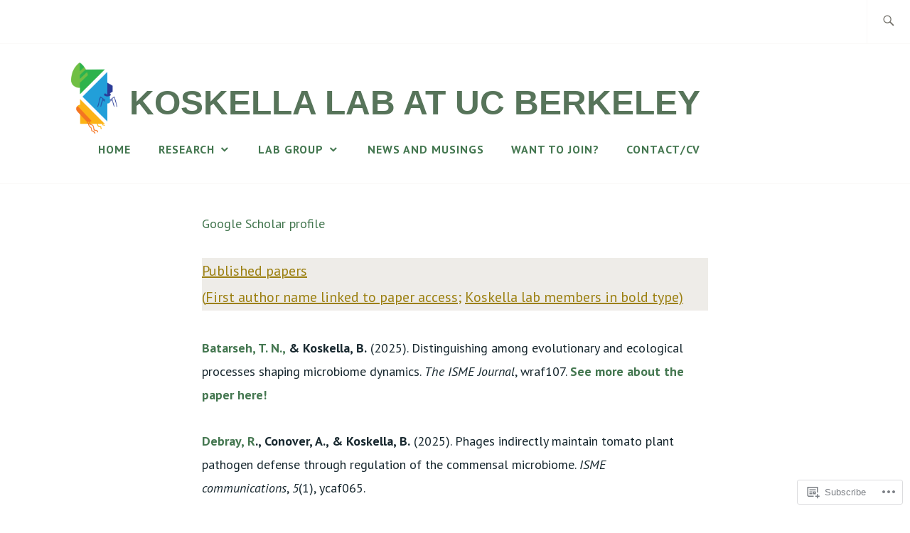

--- FILE ---
content_type: text/html; charset=UTF-8
request_url: https://naturesmicrocosm.com/papers/
body_size: 34488
content:
<!DOCTYPE html>
<html lang="en" itemscope itemtype="http://schema.org/WebPage">
<head>
<meta charset="UTF-8">
<meta name="viewport" content="width=device-width, initial-scale=1">
<link rel="profile" href="http://gmpg.org/xfn/11">
<link rel="pingback" href="https://naturesmicrocosm.com/xmlrpc.php">

<title>Lab Publications &#8211; Koskella Lab at UC Berkeley</title>
<script type="text/javascript">
  WebFontConfig = {"google":{"families":["PT+Sans:r,i,b,bi:latin,latin-ext"]},"api_url":"https:\/\/fonts-api.wp.com\/css"};
  (function() {
    var wf = document.createElement('script');
    wf.src = '/wp-content/plugins/custom-fonts/js/webfont.js';
    wf.type = 'text/javascript';
    wf.async = 'true';
    var s = document.getElementsByTagName('script')[0];
    s.parentNode.insertBefore(wf, s);
	})();
</script><style id="jetpack-custom-fonts-css">.wf-active samp{font-family:"PT Sans",sans-serif}.wf-active body, .wf-active button, .wf-active input, .wf-active select, .wf-active textarea{font-family:"PT Sans",sans-serif}.wf-active .comment-list .reply, .wf-active .comment-metadata, .wf-active .entry-footer, .wf-active .entry-meta, .wf-active .widget_recent_entries .post-date, .wf-active .widget_rss .rss-date{font-family:"PT Sans",sans-serif}.wf-active .search-form ::-webkit-input-body-text{font-family:"PT Sans",sans-serif}.wf-active .site-info{font-family:"PT Sans",sans-serif}.wf-active .main-navigation .nav-menu > li > a{font-family:"PT Sans",sans-serif}</style>
<meta name='robots' content='max-image-preview:large' />
<meta name="google-site-verification" content="Kgg12aoeer1uD10hlVtKLOLO2fP7UYejDCNYVGCzGrQ" />

<!-- Async WordPress.com Remote Login -->
<script id="wpcom_remote_login_js">
var wpcom_remote_login_extra_auth = '';
function wpcom_remote_login_remove_dom_node_id( element_id ) {
	var dom_node = document.getElementById( element_id );
	if ( dom_node ) { dom_node.parentNode.removeChild( dom_node ); }
}
function wpcom_remote_login_remove_dom_node_classes( class_name ) {
	var dom_nodes = document.querySelectorAll( '.' + class_name );
	for ( var i = 0; i < dom_nodes.length; i++ ) {
		dom_nodes[ i ].parentNode.removeChild( dom_nodes[ i ] );
	}
}
function wpcom_remote_login_final_cleanup() {
	wpcom_remote_login_remove_dom_node_classes( "wpcom_remote_login_msg" );
	wpcom_remote_login_remove_dom_node_id( "wpcom_remote_login_key" );
	wpcom_remote_login_remove_dom_node_id( "wpcom_remote_login_validate" );
	wpcom_remote_login_remove_dom_node_id( "wpcom_remote_login_js" );
	wpcom_remote_login_remove_dom_node_id( "wpcom_request_access_iframe" );
	wpcom_remote_login_remove_dom_node_id( "wpcom_request_access_styles" );
}

// Watch for messages back from the remote login
window.addEventListener( "message", function( e ) {
	if ( e.origin === "https://r-login.wordpress.com" ) {
		var data = {};
		try {
			data = JSON.parse( e.data );
		} catch( e ) {
			wpcom_remote_login_final_cleanup();
			return;
		}

		if ( data.msg === 'LOGIN' ) {
			// Clean up the login check iframe
			wpcom_remote_login_remove_dom_node_id( "wpcom_remote_login_key" );

			var id_regex = new RegExp( /^[0-9]+$/ );
			var token_regex = new RegExp( /^.*|.*|.*$/ );
			if (
				token_regex.test( data.token )
				&& id_regex.test( data.wpcomid )
			) {
				// We have everything we need to ask for a login
				var script = document.createElement( "script" );
				script.setAttribute( "id", "wpcom_remote_login_validate" );
				script.src = '/remote-login.php?wpcom_remote_login=validate'
					+ '&wpcomid=' + data.wpcomid
					+ '&token=' + encodeURIComponent( data.token )
					+ '&host=' + window.location.protocol
					+ '//' + window.location.hostname
					+ '&postid=7'
					+ '&is_singular=';
				document.body.appendChild( script );
			}

			return;
		}

		// Safari ITP, not logged in, so redirect
		if ( data.msg === 'LOGIN-REDIRECT' ) {
			window.location = 'https://wordpress.com/log-in?redirect_to=' + window.location.href;
			return;
		}

		// Safari ITP, storage access failed, remove the request
		if ( data.msg === 'LOGIN-REMOVE' ) {
			var css_zap = 'html { -webkit-transition: margin-top 1s; transition: margin-top 1s; } /* 9001 */ html { margin-top: 0 !important; } * html body { margin-top: 0 !important; } @media screen and ( max-width: 782px ) { html { margin-top: 0 !important; } * html body { margin-top: 0 !important; } }';
			var style_zap = document.createElement( 'style' );
			style_zap.type = 'text/css';
			style_zap.appendChild( document.createTextNode( css_zap ) );
			document.body.appendChild( style_zap );

			var e = document.getElementById( 'wpcom_request_access_iframe' );
			e.parentNode.removeChild( e );

			document.cookie = 'wordpress_com_login_access=denied; path=/; max-age=31536000';

			return;
		}

		// Safari ITP
		if ( data.msg === 'REQUEST_ACCESS' ) {
			console.log( 'request access: safari' );

			// Check ITP iframe enable/disable knob
			if ( wpcom_remote_login_extra_auth !== 'safari_itp_iframe' ) {
				return;
			}

			// If we are in a "private window" there is no ITP.
			var private_window = false;
			try {
				var opendb = window.openDatabase( null, null, null, null );
			} catch( e ) {
				private_window = true;
			}

			if ( private_window ) {
				console.log( 'private window' );
				return;
			}

			var iframe = document.createElement( 'iframe' );
			iframe.id = 'wpcom_request_access_iframe';
			iframe.setAttribute( 'scrolling', 'no' );
			iframe.setAttribute( 'sandbox', 'allow-storage-access-by-user-activation allow-scripts allow-same-origin allow-top-navigation-by-user-activation' );
			iframe.src = 'https://r-login.wordpress.com/remote-login.php?wpcom_remote_login=request_access&origin=' + encodeURIComponent( data.origin ) + '&wpcomid=' + encodeURIComponent( data.wpcomid );

			var css = 'html { -webkit-transition: margin-top 1s; transition: margin-top 1s; } /* 9001 */ html { margin-top: 46px !important; } * html body { margin-top: 46px !important; } @media screen and ( max-width: 660px ) { html { margin-top: 71px !important; } * html body { margin-top: 71px !important; } #wpcom_request_access_iframe { display: block; height: 71px !important; } } #wpcom_request_access_iframe { border: 0px; height: 46px; position: fixed; top: 0; left: 0; width: 100%; min-width: 100%; z-index: 99999; background: #23282d; } ';

			var style = document.createElement( 'style' );
			style.type = 'text/css';
			style.id = 'wpcom_request_access_styles';
			style.appendChild( document.createTextNode( css ) );
			document.body.appendChild( style );

			document.body.appendChild( iframe );
		}

		if ( data.msg === 'DONE' ) {
			wpcom_remote_login_final_cleanup();
		}
	}
}, false );

// Inject the remote login iframe after the page has had a chance to load
// more critical resources
window.addEventListener( "DOMContentLoaded", function( e ) {
	var iframe = document.createElement( "iframe" );
	iframe.style.display = "none";
	iframe.setAttribute( "scrolling", "no" );
	iframe.setAttribute( "id", "wpcom_remote_login_key" );
	iframe.src = "https://r-login.wordpress.com/remote-login.php"
		+ "?wpcom_remote_login=key"
		+ "&origin=aHR0cHM6Ly9uYXR1cmVzbWljcm9jb3NtLmNvbQ%3D%3D"
		+ "&wpcomid=30152568"
		+ "&time=" + Math.floor( Date.now() / 1000 );
	document.body.appendChild( iframe );
}, false );
</script>
<link rel='dns-prefetch' href='//s0.wp.com' />
<link rel='dns-prefetch' href='//widgets.wp.com' />
<link rel='dns-prefetch' href='//fonts-api.wp.com' />
<link rel="alternate" type="application/rss+xml" title="Koskella Lab at UC Berkeley &raquo; Feed" href="https://naturesmicrocosm.com/feed/" />
<link rel="alternate" type="application/rss+xml" title="Koskella Lab at UC Berkeley &raquo; Comments Feed" href="https://naturesmicrocosm.com/comments/feed/" />
<link rel="alternate" type="application/rss+xml" title="Koskella Lab at UC Berkeley &raquo; Lab Publications Comments Feed" href="https://naturesmicrocosm.com/papers/feed/" />
	<script type="text/javascript">
		/* <![CDATA[ */
		function addLoadEvent(func) {
			var oldonload = window.onload;
			if (typeof window.onload != 'function') {
				window.onload = func;
			} else {
				window.onload = function () {
					oldonload();
					func();
				}
			}
		}
		/* ]]> */
	</script>
	<style id='wp-emoji-styles-inline-css'>

	img.wp-smiley, img.emoji {
		display: inline !important;
		border: none !important;
		box-shadow: none !important;
		height: 1em !important;
		width: 1em !important;
		margin: 0 0.07em !important;
		vertical-align: -0.1em !important;
		background: none !important;
		padding: 0 !important;
	}
/*# sourceURL=wp-emoji-styles-inline-css */
</style>
<link crossorigin='anonymous' rel='stylesheet' id='all-css-2-1' href='/wp-content/plugins/gutenberg-core/v22.2.0/build/styles/block-library/style.css?m=1764855221i&cssminify=yes' type='text/css' media='all' />
<style id='wp-block-library-inline-css'>
.has-text-align-justify {
	text-align:justify;
}
.has-text-align-justify{text-align:justify;}

/*# sourceURL=wp-block-library-inline-css */
</style><style id='wp-block-paragraph-inline-css'>
.is-small-text{font-size:.875em}.is-regular-text{font-size:1em}.is-large-text{font-size:2.25em}.is-larger-text{font-size:3em}.has-drop-cap:not(:focus):first-letter{float:left;font-size:8.4em;font-style:normal;font-weight:100;line-height:.68;margin:.05em .1em 0 0;text-transform:uppercase}body.rtl .has-drop-cap:not(:focus):first-letter{float:none;margin-left:.1em}p.has-drop-cap.has-background{overflow:hidden}:root :where(p.has-background){padding:1.25em 2.375em}:where(p.has-text-color:not(.has-link-color)) a{color:inherit}p.has-text-align-left[style*="writing-mode:vertical-lr"],p.has-text-align-right[style*="writing-mode:vertical-rl"]{rotate:180deg}
/*# sourceURL=/wp-content/plugins/gutenberg-core/v22.2.0/build/styles/block-library/paragraph/style.css */
</style>
<style id='global-styles-inline-css'>
:root{--wp--preset--aspect-ratio--square: 1;--wp--preset--aspect-ratio--4-3: 4/3;--wp--preset--aspect-ratio--3-4: 3/4;--wp--preset--aspect-ratio--3-2: 3/2;--wp--preset--aspect-ratio--2-3: 2/3;--wp--preset--aspect-ratio--16-9: 16/9;--wp--preset--aspect-ratio--9-16: 9/16;--wp--preset--color--black: #192930;--wp--preset--color--cyan-bluish-gray: #abb8c3;--wp--preset--color--white: #ffffff;--wp--preset--color--pale-pink: #f78da7;--wp--preset--color--vivid-red: #cf2e2e;--wp--preset--color--luminous-vivid-orange: #ff6900;--wp--preset--color--luminous-vivid-amber: #fcb900;--wp--preset--color--light-green-cyan: #7bdcb5;--wp--preset--color--vivid-green-cyan: #00d084;--wp--preset--color--pale-cyan-blue: #8ed1fc;--wp--preset--color--vivid-cyan-blue: #0693e3;--wp--preset--color--vivid-purple: #9b51e0;--wp--preset--color--dark-gray: #474f53;--wp--preset--color--medium-gray: #a5a29d;--wp--preset--color--light-gray: #eeece8;--wp--preset--color--yellow: #d7b221;--wp--preset--color--dark-yellow: #9c8012;--wp--preset--gradient--vivid-cyan-blue-to-vivid-purple: linear-gradient(135deg,rgb(6,147,227) 0%,rgb(155,81,224) 100%);--wp--preset--gradient--light-green-cyan-to-vivid-green-cyan: linear-gradient(135deg,rgb(122,220,180) 0%,rgb(0,208,130) 100%);--wp--preset--gradient--luminous-vivid-amber-to-luminous-vivid-orange: linear-gradient(135deg,rgb(252,185,0) 0%,rgb(255,105,0) 100%);--wp--preset--gradient--luminous-vivid-orange-to-vivid-red: linear-gradient(135deg,rgb(255,105,0) 0%,rgb(207,46,46) 100%);--wp--preset--gradient--very-light-gray-to-cyan-bluish-gray: linear-gradient(135deg,rgb(238,238,238) 0%,rgb(169,184,195) 100%);--wp--preset--gradient--cool-to-warm-spectrum: linear-gradient(135deg,rgb(74,234,220) 0%,rgb(151,120,209) 20%,rgb(207,42,186) 40%,rgb(238,44,130) 60%,rgb(251,105,98) 80%,rgb(254,248,76) 100%);--wp--preset--gradient--blush-light-purple: linear-gradient(135deg,rgb(255,206,236) 0%,rgb(152,150,240) 100%);--wp--preset--gradient--blush-bordeaux: linear-gradient(135deg,rgb(254,205,165) 0%,rgb(254,45,45) 50%,rgb(107,0,62) 100%);--wp--preset--gradient--luminous-dusk: linear-gradient(135deg,rgb(255,203,112) 0%,rgb(199,81,192) 50%,rgb(65,88,208) 100%);--wp--preset--gradient--pale-ocean: linear-gradient(135deg,rgb(255,245,203) 0%,rgb(182,227,212) 50%,rgb(51,167,181) 100%);--wp--preset--gradient--electric-grass: linear-gradient(135deg,rgb(202,248,128) 0%,rgb(113,206,126) 100%);--wp--preset--gradient--midnight: linear-gradient(135deg,rgb(2,3,129) 0%,rgb(40,116,252) 100%);--wp--preset--font-size--small: 13px;--wp--preset--font-size--medium: 20px;--wp--preset--font-size--large: 36px;--wp--preset--font-size--x-large: 42px;--wp--preset--font-family--albert-sans: 'Albert Sans', sans-serif;--wp--preset--font-family--alegreya: Alegreya, serif;--wp--preset--font-family--arvo: Arvo, serif;--wp--preset--font-family--bodoni-moda: 'Bodoni Moda', serif;--wp--preset--font-family--bricolage-grotesque: 'Bricolage Grotesque', sans-serif;--wp--preset--font-family--cabin: Cabin, sans-serif;--wp--preset--font-family--chivo: Chivo, sans-serif;--wp--preset--font-family--commissioner: Commissioner, sans-serif;--wp--preset--font-family--cormorant: Cormorant, serif;--wp--preset--font-family--courier-prime: 'Courier Prime', monospace;--wp--preset--font-family--crimson-pro: 'Crimson Pro', serif;--wp--preset--font-family--dm-mono: 'DM Mono', monospace;--wp--preset--font-family--dm-sans: 'DM Sans', sans-serif;--wp--preset--font-family--dm-serif-display: 'DM Serif Display', serif;--wp--preset--font-family--domine: Domine, serif;--wp--preset--font-family--eb-garamond: 'EB Garamond', serif;--wp--preset--font-family--epilogue: Epilogue, sans-serif;--wp--preset--font-family--fahkwang: Fahkwang, sans-serif;--wp--preset--font-family--figtree: Figtree, sans-serif;--wp--preset--font-family--fira-sans: 'Fira Sans', sans-serif;--wp--preset--font-family--fjalla-one: 'Fjalla One', sans-serif;--wp--preset--font-family--fraunces: Fraunces, serif;--wp--preset--font-family--gabarito: Gabarito, system-ui;--wp--preset--font-family--ibm-plex-mono: 'IBM Plex Mono', monospace;--wp--preset--font-family--ibm-plex-sans: 'IBM Plex Sans', sans-serif;--wp--preset--font-family--ibarra-real-nova: 'Ibarra Real Nova', serif;--wp--preset--font-family--instrument-serif: 'Instrument Serif', serif;--wp--preset--font-family--inter: Inter, sans-serif;--wp--preset--font-family--josefin-sans: 'Josefin Sans', sans-serif;--wp--preset--font-family--jost: Jost, sans-serif;--wp--preset--font-family--libre-baskerville: 'Libre Baskerville', serif;--wp--preset--font-family--libre-franklin: 'Libre Franklin', sans-serif;--wp--preset--font-family--literata: Literata, serif;--wp--preset--font-family--lora: Lora, serif;--wp--preset--font-family--merriweather: Merriweather, serif;--wp--preset--font-family--montserrat: Montserrat, sans-serif;--wp--preset--font-family--newsreader: Newsreader, serif;--wp--preset--font-family--noto-sans-mono: 'Noto Sans Mono', sans-serif;--wp--preset--font-family--nunito: Nunito, sans-serif;--wp--preset--font-family--open-sans: 'Open Sans', sans-serif;--wp--preset--font-family--overpass: Overpass, sans-serif;--wp--preset--font-family--pt-serif: 'PT Serif', serif;--wp--preset--font-family--petrona: Petrona, serif;--wp--preset--font-family--piazzolla: Piazzolla, serif;--wp--preset--font-family--playfair-display: 'Playfair Display', serif;--wp--preset--font-family--plus-jakarta-sans: 'Plus Jakarta Sans', sans-serif;--wp--preset--font-family--poppins: Poppins, sans-serif;--wp--preset--font-family--raleway: Raleway, sans-serif;--wp--preset--font-family--roboto: Roboto, sans-serif;--wp--preset--font-family--roboto-slab: 'Roboto Slab', serif;--wp--preset--font-family--rubik: Rubik, sans-serif;--wp--preset--font-family--rufina: Rufina, serif;--wp--preset--font-family--sora: Sora, sans-serif;--wp--preset--font-family--source-sans-3: 'Source Sans 3', sans-serif;--wp--preset--font-family--source-serif-4: 'Source Serif 4', serif;--wp--preset--font-family--space-mono: 'Space Mono', monospace;--wp--preset--font-family--syne: Syne, sans-serif;--wp--preset--font-family--texturina: Texturina, serif;--wp--preset--font-family--urbanist: Urbanist, sans-serif;--wp--preset--font-family--work-sans: 'Work Sans', sans-serif;--wp--preset--spacing--20: 0.44rem;--wp--preset--spacing--30: 0.67rem;--wp--preset--spacing--40: 1rem;--wp--preset--spacing--50: 1.5rem;--wp--preset--spacing--60: 2.25rem;--wp--preset--spacing--70: 3.38rem;--wp--preset--spacing--80: 5.06rem;--wp--preset--shadow--natural: 6px 6px 9px rgba(0, 0, 0, 0.2);--wp--preset--shadow--deep: 12px 12px 50px rgba(0, 0, 0, 0.4);--wp--preset--shadow--sharp: 6px 6px 0px rgba(0, 0, 0, 0.2);--wp--preset--shadow--outlined: 6px 6px 0px -3px rgb(255, 255, 255), 6px 6px rgb(0, 0, 0);--wp--preset--shadow--crisp: 6px 6px 0px rgb(0, 0, 0);}:where(.is-layout-flex){gap: 0.5em;}:where(.is-layout-grid){gap: 0.5em;}body .is-layout-flex{display: flex;}.is-layout-flex{flex-wrap: wrap;align-items: center;}.is-layout-flex > :is(*, div){margin: 0;}body .is-layout-grid{display: grid;}.is-layout-grid > :is(*, div){margin: 0;}:where(.wp-block-columns.is-layout-flex){gap: 2em;}:where(.wp-block-columns.is-layout-grid){gap: 2em;}:where(.wp-block-post-template.is-layout-flex){gap: 1.25em;}:where(.wp-block-post-template.is-layout-grid){gap: 1.25em;}.has-black-color{color: var(--wp--preset--color--black) !important;}.has-cyan-bluish-gray-color{color: var(--wp--preset--color--cyan-bluish-gray) !important;}.has-white-color{color: var(--wp--preset--color--white) !important;}.has-pale-pink-color{color: var(--wp--preset--color--pale-pink) !important;}.has-vivid-red-color{color: var(--wp--preset--color--vivid-red) !important;}.has-luminous-vivid-orange-color{color: var(--wp--preset--color--luminous-vivid-orange) !important;}.has-luminous-vivid-amber-color{color: var(--wp--preset--color--luminous-vivid-amber) !important;}.has-light-green-cyan-color{color: var(--wp--preset--color--light-green-cyan) !important;}.has-vivid-green-cyan-color{color: var(--wp--preset--color--vivid-green-cyan) !important;}.has-pale-cyan-blue-color{color: var(--wp--preset--color--pale-cyan-blue) !important;}.has-vivid-cyan-blue-color{color: var(--wp--preset--color--vivid-cyan-blue) !important;}.has-vivid-purple-color{color: var(--wp--preset--color--vivid-purple) !important;}.has-black-background-color{background-color: var(--wp--preset--color--black) !important;}.has-cyan-bluish-gray-background-color{background-color: var(--wp--preset--color--cyan-bluish-gray) !important;}.has-white-background-color{background-color: var(--wp--preset--color--white) !important;}.has-pale-pink-background-color{background-color: var(--wp--preset--color--pale-pink) !important;}.has-vivid-red-background-color{background-color: var(--wp--preset--color--vivid-red) !important;}.has-luminous-vivid-orange-background-color{background-color: var(--wp--preset--color--luminous-vivid-orange) !important;}.has-luminous-vivid-amber-background-color{background-color: var(--wp--preset--color--luminous-vivid-amber) !important;}.has-light-green-cyan-background-color{background-color: var(--wp--preset--color--light-green-cyan) !important;}.has-vivid-green-cyan-background-color{background-color: var(--wp--preset--color--vivid-green-cyan) !important;}.has-pale-cyan-blue-background-color{background-color: var(--wp--preset--color--pale-cyan-blue) !important;}.has-vivid-cyan-blue-background-color{background-color: var(--wp--preset--color--vivid-cyan-blue) !important;}.has-vivid-purple-background-color{background-color: var(--wp--preset--color--vivid-purple) !important;}.has-black-border-color{border-color: var(--wp--preset--color--black) !important;}.has-cyan-bluish-gray-border-color{border-color: var(--wp--preset--color--cyan-bluish-gray) !important;}.has-white-border-color{border-color: var(--wp--preset--color--white) !important;}.has-pale-pink-border-color{border-color: var(--wp--preset--color--pale-pink) !important;}.has-vivid-red-border-color{border-color: var(--wp--preset--color--vivid-red) !important;}.has-luminous-vivid-orange-border-color{border-color: var(--wp--preset--color--luminous-vivid-orange) !important;}.has-luminous-vivid-amber-border-color{border-color: var(--wp--preset--color--luminous-vivid-amber) !important;}.has-light-green-cyan-border-color{border-color: var(--wp--preset--color--light-green-cyan) !important;}.has-vivid-green-cyan-border-color{border-color: var(--wp--preset--color--vivid-green-cyan) !important;}.has-pale-cyan-blue-border-color{border-color: var(--wp--preset--color--pale-cyan-blue) !important;}.has-vivid-cyan-blue-border-color{border-color: var(--wp--preset--color--vivid-cyan-blue) !important;}.has-vivid-purple-border-color{border-color: var(--wp--preset--color--vivid-purple) !important;}.has-vivid-cyan-blue-to-vivid-purple-gradient-background{background: var(--wp--preset--gradient--vivid-cyan-blue-to-vivid-purple) !important;}.has-light-green-cyan-to-vivid-green-cyan-gradient-background{background: var(--wp--preset--gradient--light-green-cyan-to-vivid-green-cyan) !important;}.has-luminous-vivid-amber-to-luminous-vivid-orange-gradient-background{background: var(--wp--preset--gradient--luminous-vivid-amber-to-luminous-vivid-orange) !important;}.has-luminous-vivid-orange-to-vivid-red-gradient-background{background: var(--wp--preset--gradient--luminous-vivid-orange-to-vivid-red) !important;}.has-very-light-gray-to-cyan-bluish-gray-gradient-background{background: var(--wp--preset--gradient--very-light-gray-to-cyan-bluish-gray) !important;}.has-cool-to-warm-spectrum-gradient-background{background: var(--wp--preset--gradient--cool-to-warm-spectrum) !important;}.has-blush-light-purple-gradient-background{background: var(--wp--preset--gradient--blush-light-purple) !important;}.has-blush-bordeaux-gradient-background{background: var(--wp--preset--gradient--blush-bordeaux) !important;}.has-luminous-dusk-gradient-background{background: var(--wp--preset--gradient--luminous-dusk) !important;}.has-pale-ocean-gradient-background{background: var(--wp--preset--gradient--pale-ocean) !important;}.has-electric-grass-gradient-background{background: var(--wp--preset--gradient--electric-grass) !important;}.has-midnight-gradient-background{background: var(--wp--preset--gradient--midnight) !important;}.has-small-font-size{font-size: var(--wp--preset--font-size--small) !important;}.has-medium-font-size{font-size: var(--wp--preset--font-size--medium) !important;}.has-large-font-size{font-size: var(--wp--preset--font-size--large) !important;}.has-x-large-font-size{font-size: var(--wp--preset--font-size--x-large) !important;}.has-albert-sans-font-family{font-family: var(--wp--preset--font-family--albert-sans) !important;}.has-alegreya-font-family{font-family: var(--wp--preset--font-family--alegreya) !important;}.has-arvo-font-family{font-family: var(--wp--preset--font-family--arvo) !important;}.has-bodoni-moda-font-family{font-family: var(--wp--preset--font-family--bodoni-moda) !important;}.has-bricolage-grotesque-font-family{font-family: var(--wp--preset--font-family--bricolage-grotesque) !important;}.has-cabin-font-family{font-family: var(--wp--preset--font-family--cabin) !important;}.has-chivo-font-family{font-family: var(--wp--preset--font-family--chivo) !important;}.has-commissioner-font-family{font-family: var(--wp--preset--font-family--commissioner) !important;}.has-cormorant-font-family{font-family: var(--wp--preset--font-family--cormorant) !important;}.has-courier-prime-font-family{font-family: var(--wp--preset--font-family--courier-prime) !important;}.has-crimson-pro-font-family{font-family: var(--wp--preset--font-family--crimson-pro) !important;}.has-dm-mono-font-family{font-family: var(--wp--preset--font-family--dm-mono) !important;}.has-dm-sans-font-family{font-family: var(--wp--preset--font-family--dm-sans) !important;}.has-dm-serif-display-font-family{font-family: var(--wp--preset--font-family--dm-serif-display) !important;}.has-domine-font-family{font-family: var(--wp--preset--font-family--domine) !important;}.has-eb-garamond-font-family{font-family: var(--wp--preset--font-family--eb-garamond) !important;}.has-epilogue-font-family{font-family: var(--wp--preset--font-family--epilogue) !important;}.has-fahkwang-font-family{font-family: var(--wp--preset--font-family--fahkwang) !important;}.has-figtree-font-family{font-family: var(--wp--preset--font-family--figtree) !important;}.has-fira-sans-font-family{font-family: var(--wp--preset--font-family--fira-sans) !important;}.has-fjalla-one-font-family{font-family: var(--wp--preset--font-family--fjalla-one) !important;}.has-fraunces-font-family{font-family: var(--wp--preset--font-family--fraunces) !important;}.has-gabarito-font-family{font-family: var(--wp--preset--font-family--gabarito) !important;}.has-ibm-plex-mono-font-family{font-family: var(--wp--preset--font-family--ibm-plex-mono) !important;}.has-ibm-plex-sans-font-family{font-family: var(--wp--preset--font-family--ibm-plex-sans) !important;}.has-ibarra-real-nova-font-family{font-family: var(--wp--preset--font-family--ibarra-real-nova) !important;}.has-instrument-serif-font-family{font-family: var(--wp--preset--font-family--instrument-serif) !important;}.has-inter-font-family{font-family: var(--wp--preset--font-family--inter) !important;}.has-josefin-sans-font-family{font-family: var(--wp--preset--font-family--josefin-sans) !important;}.has-jost-font-family{font-family: var(--wp--preset--font-family--jost) !important;}.has-libre-baskerville-font-family{font-family: var(--wp--preset--font-family--libre-baskerville) !important;}.has-libre-franklin-font-family{font-family: var(--wp--preset--font-family--libre-franklin) !important;}.has-literata-font-family{font-family: var(--wp--preset--font-family--literata) !important;}.has-lora-font-family{font-family: var(--wp--preset--font-family--lora) !important;}.has-merriweather-font-family{font-family: var(--wp--preset--font-family--merriweather) !important;}.has-montserrat-font-family{font-family: var(--wp--preset--font-family--montserrat) !important;}.has-newsreader-font-family{font-family: var(--wp--preset--font-family--newsreader) !important;}.has-noto-sans-mono-font-family{font-family: var(--wp--preset--font-family--noto-sans-mono) !important;}.has-nunito-font-family{font-family: var(--wp--preset--font-family--nunito) !important;}.has-open-sans-font-family{font-family: var(--wp--preset--font-family--open-sans) !important;}.has-overpass-font-family{font-family: var(--wp--preset--font-family--overpass) !important;}.has-pt-serif-font-family{font-family: var(--wp--preset--font-family--pt-serif) !important;}.has-petrona-font-family{font-family: var(--wp--preset--font-family--petrona) !important;}.has-piazzolla-font-family{font-family: var(--wp--preset--font-family--piazzolla) !important;}.has-playfair-display-font-family{font-family: var(--wp--preset--font-family--playfair-display) !important;}.has-plus-jakarta-sans-font-family{font-family: var(--wp--preset--font-family--plus-jakarta-sans) !important;}.has-poppins-font-family{font-family: var(--wp--preset--font-family--poppins) !important;}.has-raleway-font-family{font-family: var(--wp--preset--font-family--raleway) !important;}.has-roboto-font-family{font-family: var(--wp--preset--font-family--roboto) !important;}.has-roboto-slab-font-family{font-family: var(--wp--preset--font-family--roboto-slab) !important;}.has-rubik-font-family{font-family: var(--wp--preset--font-family--rubik) !important;}.has-rufina-font-family{font-family: var(--wp--preset--font-family--rufina) !important;}.has-sora-font-family{font-family: var(--wp--preset--font-family--sora) !important;}.has-source-sans-3-font-family{font-family: var(--wp--preset--font-family--source-sans-3) !important;}.has-source-serif-4-font-family{font-family: var(--wp--preset--font-family--source-serif-4) !important;}.has-space-mono-font-family{font-family: var(--wp--preset--font-family--space-mono) !important;}.has-syne-font-family{font-family: var(--wp--preset--font-family--syne) !important;}.has-texturina-font-family{font-family: var(--wp--preset--font-family--texturina) !important;}.has-urbanist-font-family{font-family: var(--wp--preset--font-family--urbanist) !important;}.has-work-sans-font-family{font-family: var(--wp--preset--font-family--work-sans) !important;}
/*# sourceURL=global-styles-inline-css */
</style>
<style id='core-block-supports-inline-css'>
.wp-elements-4239386629d55c04fbc87f5d60eb3dab a:where(:not(.wp-element-button)){color:var(--wp--preset--color--dark-yellow);}
/*# sourceURL=core-block-supports-inline-css */
</style>

<style id='classic-theme-styles-inline-css'>
/*! This file is auto-generated */
.wp-block-button__link{color:#fff;background-color:#32373c;border-radius:9999px;box-shadow:none;text-decoration:none;padding:calc(.667em + 2px) calc(1.333em + 2px);font-size:1.125em}.wp-block-file__button{background:#32373c;color:#fff;text-decoration:none}
/*# sourceURL=/wp-includes/css/classic-themes.min.css */
</style>
<link crossorigin='anonymous' rel='stylesheet' id='all-css-4-1' href='/_static/??-eJx9jl2OwjAMhC+Eawq7FB4QR0FJakEgTqLYKdrbbyq0PwKpL5Y8M9/Y+MjgUlSKijnUi4+CLtmQ3F1w0/X7rgfxnANBoan7wNGL/iZA9CtQ50RW+K+IK/x1FWo6Z6Nzgmn0hgJxiy1hj9wYsDYXEoE22VcGvTZQlrgbaTbuDk16VjwNlBp/vPNEcUwFTdXERtW7NwqlOLTVhxEnKrZdbuL8srzu8y8nPvbDbr3uPw/b4fYNEGN9wA==&cssminify=yes' type='text/css' media='all' />
<link rel='stylesheet' id='verbum-gutenberg-css-css' href='https://widgets.wp.com/verbum-block-editor/block-editor.css?ver=1738686361' media='all' />
<link crossorigin='anonymous' rel='stylesheet' id='all-css-6-1' href='/_static/??/wp-content/themes/pub/ixion/style.css,/wp-content/themes/pub/ixion/blocks.css?m=1741693332j&cssminify=yes' type='text/css' media='all' />
<style id='ixion-style-inline-css'>
.cat-links, .tags-links { clip: rect(1px, 1px, 1px, 1px); height: 1px; position: absolute; overflow: hidden; width: 1px; }
/*# sourceURL=ixion-style-inline-css */
</style>
<link rel='stylesheet' id='ixion-fonts-archivo-css' href='//fonts-api.wp.com/css?family=Archivo+Narrow%3A400%2C400i%2C700%2C700i&#038;subset=latin%2Clatin-ext' media='all' />
<link crossorigin='anonymous' rel='stylesheet' id='all-css-8-1' href='/_static/??-eJx9jsEKwjAQRH/IuKitxYP4KZKGbZqaZEN2Q/XvTcFDodLbDDtvdmBOylAUjAIyYkCGVHpwb0cRNDMKw1DvDIYoYR5xdiJHw3yAFRqKSr5YFxkmlKTN6+eBS4SniwYsRsyuAvxfbjo3c5YWlo9HNSdDYW9Ext6TrdJCTa3sHmSRlCejZXm2Nmrw2uUFfYT7qWsv5+52bdrpC26Wd0I=&cssminify=yes' type='text/css' media='all' />
<link crossorigin='anonymous' rel='stylesheet' id='print-css-9-1' href='/wp-content/mu-plugins/global-print/global-print.css?m=1465851035i&cssminify=yes' type='text/css' media='print' />
<style id='jetpack-global-styles-frontend-style-inline-css'>
:root { --font-headings: unset; --font-base: unset; --font-headings-default: -apple-system,BlinkMacSystemFont,"Segoe UI",Roboto,Oxygen-Sans,Ubuntu,Cantarell,"Helvetica Neue",sans-serif; --font-base-default: -apple-system,BlinkMacSystemFont,"Segoe UI",Roboto,Oxygen-Sans,Ubuntu,Cantarell,"Helvetica Neue",sans-serif;}
/*# sourceURL=jetpack-global-styles-frontend-style-inline-css */
</style>
<link crossorigin='anonymous' rel='stylesheet' id='all-css-12-1' href='/wp-content/themes/h4/global.css?m=1420737423i&cssminify=yes' type='text/css' media='all' />
<script type="text/javascript" id="wpcom-actionbar-placeholder-js-extra">
/* <![CDATA[ */
var actionbardata = {"siteID":"30152568","postID":"7","siteURL":"https://naturesmicrocosm.com","xhrURL":"https://naturesmicrocosm.com/wp-admin/admin-ajax.php","nonce":"49b2c6b157","isLoggedIn":"","statusMessage":"","subsEmailDefault":"instantly","proxyScriptUrl":"https://s0.wp.com/wp-content/js/wpcom-proxy-request.js?m=1513050504i&amp;ver=20211021","shortlink":"https://wp.me/P22w3K-7","i18n":{"followedText":"New posts from this site will now appear in your \u003Ca href=\"https://wordpress.com/reader\"\u003EReader\u003C/a\u003E","foldBar":"Collapse this bar","unfoldBar":"Expand this bar","shortLinkCopied":"Shortlink copied to clipboard."}};
//# sourceURL=wpcom-actionbar-placeholder-js-extra
/* ]]> */
</script>
<script type="text/javascript" id="jetpack-mu-wpcom-settings-js-before">
/* <![CDATA[ */
var JETPACK_MU_WPCOM_SETTINGS = {"assetsUrl":"https://s0.wp.com/wp-content/mu-plugins/jetpack-mu-wpcom-plugin/sun/jetpack_vendor/automattic/jetpack-mu-wpcom/src/build/"};
//# sourceURL=jetpack-mu-wpcom-settings-js-before
/* ]]> */
</script>
<script crossorigin='anonymous' type='text/javascript'  src='/wp-content/js/rlt-proxy.js?m=1720530689i'></script>
<script type="text/javascript" id="rlt-proxy-js-after">
/* <![CDATA[ */
	rltInitialize( {"token":null,"iframeOrigins":["https:\/\/widgets.wp.com"]} );
//# sourceURL=rlt-proxy-js-after
/* ]]> */
</script>
<link rel="EditURI" type="application/rsd+xml" title="RSD" href="https://brittkoskella.wordpress.com/xmlrpc.php?rsd" />
<meta name="generator" content="WordPress.com" />
<link rel="canonical" href="https://naturesmicrocosm.com/papers/" />
<link rel='shortlink' href='https://wp.me/P22w3K-7' />
<link rel="alternate" type="application/json+oembed" href="https://public-api.wordpress.com/oembed/?format=json&amp;url=https%3A%2F%2Fnaturesmicrocosm.com%2Fpapers%2F&amp;for=wpcom-auto-discovery" /><link rel="alternate" type="application/xml+oembed" href="https://public-api.wordpress.com/oembed/?format=xml&amp;url=https%3A%2F%2Fnaturesmicrocosm.com%2Fpapers%2F&amp;for=wpcom-auto-discovery" />
<!-- Jetpack Open Graph Tags -->
<meta property="og:type" content="article" />
<meta property="og:title" content="Lab Publications" />
<meta property="og:url" content="https://naturesmicrocosm.com/papers/" />
<meta property="og:description" content="Google Scholar profile Published papers (First author name linked to paper access; Koskella lab members in bold type) Batarseh, T. N., &amp; Koskella, B. (2025). Distinguishing among evolutionary a…" />
<meta property="article:published_time" content="2011-12-05T11:43:38+00:00" />
<meta property="article:modified_time" content="2025-07-30T19:01:13+00:00" />
<meta property="og:site_name" content="Koskella Lab at UC Berkeley" />
<meta property="og:image" content="https://naturesmicrocosm.com/wp-content/uploads/2017/09/cropped-koskella-lab-logo-image-white-background-simple1.png?w=200" />
<meta property="og:image:width" content="200" />
<meta property="og:image:height" content="200" />
<meta property="og:image:alt" content="" />
<meta property="og:locale" content="en_US" />
<meta property="article:publisher" content="https://www.facebook.com/WordPresscom" />
<meta name="twitter:text:title" content="Lab Publications" />
<meta name="twitter:image" content="https://naturesmicrocosm.com/wp-content/uploads/2017/09/cropped-koskella-lab-logo-image-white-background-simple1.png?w=240" />
<meta name="twitter:card" content="summary" />

<!-- End Jetpack Open Graph Tags -->
<link rel='openid.server' href='https://naturesmicrocosm.com/?openidserver=1' />
<link rel='openid.delegate' href='https://naturesmicrocosm.com/' />
<link rel="search" type="application/opensearchdescription+xml" href="https://naturesmicrocosm.com/osd.xml" title="Koskella Lab at UC Berkeley" />
<link rel="search" type="application/opensearchdescription+xml" href="https://s1.wp.com/opensearch.xml" title="WordPress.com" />
<meta name="theme-color" content="#ffffff" />
		<style type="text/css">
			.recentcomments a {
				display: inline !important;
				padding: 0 !important;
				margin: 0 !important;
			}

			table.recentcommentsavatartop img.avatar, table.recentcommentsavatarend img.avatar {
				border: 0px;
				margin: 0;
			}

			table.recentcommentsavatartop a, table.recentcommentsavatarend a {
				border: 0px !important;
				background-color: transparent !important;
			}

			td.recentcommentsavatarend, td.recentcommentsavatartop {
				padding: 0px 0px 1px 0px;
				margin: 0px;
			}

			td.recentcommentstextend {
				border: none !important;
				padding: 0px 0px 2px 10px;
			}

			.rtl td.recentcommentstextend {
				padding: 0px 10px 2px 0px;
			}

			td.recentcommentstexttop {
				border: none;
				padding: 0px 0px 0px 10px;
			}

			.rtl td.recentcommentstexttop {
				padding: 0px 10px 0px 0px;
			}
		</style>
		<meta name="description" content="Google Scholar profile Published papers (First author name linked to paper access; Koskella lab members in bold type) Batarseh, T. N., &amp; Koskella, B. (2025). Distinguishing among evolutionary and ecological processes shaping microbiome dynamics. The ISME Journal, wraf107. See more about the paper here! Debray, R., Conover, A., &amp; Koskella, B. (2025). Phages indirectly maintain tomato plant pathogen&hellip;" />
<style type="text/css" id="custom-colors-css">#infinite-handle span,
            .button,
            .comment-navigation .nav-next a,
            .comment-navigation .nav-previous a,
            .main-navigation .menu-toggle,
            .post-navigation .nav-next a,
            .post-navigation .nav-previous a,
            .posts-navigation .nav-next a,
            .posts-navigation .nav-previous a,
            button,
            input[type="button"],
            input[type="reset"],
            input[type="submit"],
            #infinite-handle span:active,
            #infinite-handle span:focus,
            #infinite-handle span:hover,
            .button:active,
            .button:focus,
            .button:hover,
            .comment-navigation .nav-next a,
            .comment-navigation .nav-previous a,
            .main-navigation .menu-toggle,
            .post-navigation .nav-next a,
            .post-navigation .nav-previous a,
            .posts-navigation .nav-next a,
            .posts-navigation .nav-previous a,
            button:active,
            button:focus,
            button:hover,
            input[type="button"]:active,
            input[type="button"]:focus,
            input[type="button"]:hover,
            input[type="reset"]:active,
            input[type="reset"]:focus,
            input[type="reset"]:hover,
            input[type="submit"]:active,
            input[type="submit"]:focus,
            input[type="submit"]:hover { color: #FFFFFF;}
.site-description, .featured-content .hentry .entry-title a { color: #262626;}
.comment-author,
            .footer-widgets .widget a,
            body,
            button { color: #192930;}
#respond h3,
            .comments-title,
            .featured-content,
            .hentry,
            .page-header,
            .recent-posts-header,
            .singular .entry-title,
            .site-header,
            .utility-container,
            .recent-posts:after,
            .site-footer,
            .site-info,
            .site-header .search-form .search-field,
            .site-header .search-form-icon:before,
            .site-header .jetpack-social-navigation a:before { border-color: #eeece8;}
#respond h3,
            .comments-title,
            .featured-content,
            .hentry,
            .page-header,
            .recent-posts-header,
            .singular .entry-title,
            .site-header,
            .utility-container,
            .recent-posts:after,
            .site-footer,
            .site-info,
            .site-header .search-form .search-field,
            .site-header .search-form-icon:before,
            .site-header .jetpack-social-navigation a:before { border-color: rgba( 238, 236, 232, 0.3 );}
.comment-metadata,
            .entry-footer,
            .entry-meta,
            .footer-widgets .widget-title,
            .main-navigation ul > li.current-menu-item > a,
            .main-navigation ul > li.current_page_item > a,
            .more-recent-posts,
            .more-recent-posts:visited,
            .more-testimonials,
            .more-testimonials:visited,
            .search-form-icon:before,
            .site-header .jetpack-social-navigation a,
            .site-info,
            div#jp-relatedposts h3.jp-relatedposts-headline { color: #6F6D66;}
.search-form-icon:before,
            .search-form .search-field { border-color: #a5a29d;}
.search-form-icon:before,
            .search-form .search-field { border-color: rgba( 165, 162, 157, 0.3 );}
body, ins, mark,
            .site-header .search-form-icon:before,
            .site-header .search-form .search-field,
            .footer-widgets .widget { background-color: #ffffff;}
.entry-author,
            .widget,
            hr,
            .testimonials .hentry { background-color: #F7F7F7;}
.featured-content .hentry,
            .header-overlay { background-color: #c9d8ca;}
.header-overlay:before { background-color: #c9d8ca;}
h1,
            h2,
            h3,
            h4,
            h5,
            h6,
            .entry-title a,
            .entry-title a:visited,
            .entry-title,
            .page-title,
            .widget-title,
            .widget a,
            .site-title,
            .comments-title,
            .site-title a,
            .site-title a:visited { color: #57745A;}
#infinite-handle span,
            .button,
            .comment-navigation .nav-next a,
            .comment-navigation .nav-previous a,
            .main-navigation .menu-toggle,
            .post-navigation .nav-next a,
            .post-navigation .nav-previous a,
            .posts-navigation .nav-next a,
            .posts-navigation .nav-previous a,
            button,
            input[type="button"],
            input[type="reset"],
            input[type="submit"] { background-color: #467b52;}
#infinite-handle span:active,
            #infinite-handle span:focus,
            #infinite-handle span:hover,
            .button:active,
            .button:focus,
            .button:hover,
            button:active,
            button:focus,
            button:hover,
            input[type="button"]:active,
            input[type="button"]:focus,
            input[type="button"]:hover,
            input[type="reset"]:active,
            input[type="reset"]:focus,
            input[type="reset"]:hover,
            input[type="submit"]:active,
            input[type="submit"]:focus,
            input[type="submit"]:hover { background-color: #3D6A48;}
.main-navigation ul ul { border-top-color: #467b52;}
.main-navigation ul ul:before { color: #467b52;}
.comment-metadata .edit-link a,
            .site-header .jetpack-social-navigation a:hover,
            .jetpack_widget_social_icons a:hover,
			.jetpack_widget_social_icons a:focus,
			.widget_wpcom_social_media_icons_widget a:hover,
			.widget_wpcom_social_media_icons_widget a:focus,
            a,
            a:visited,
            .main-navigation .nav-menu > li > a,
            .testimonials .edit-link a,
            .testimonials .edit-link a:visited { color: #447750;}
a:hover, a:focus, a:active { color: #467B52;}
.featured-content .hentry:hover .entry-title a { color: #355E3E;}
</style>
<link rel="icon" href="https://naturesmicrocosm.com/wp-content/uploads/2017/09/cropped-koskella-lab-logo-image-white-background-simple1.png?w=32" sizes="32x32" />
<link rel="icon" href="https://naturesmicrocosm.com/wp-content/uploads/2017/09/cropped-koskella-lab-logo-image-white-background-simple1.png?w=192" sizes="192x192" />
<link rel="apple-touch-icon" href="https://naturesmicrocosm.com/wp-content/uploads/2017/09/cropped-koskella-lab-logo-image-white-background-simple1.png?w=180" />
<meta name="msapplication-TileImage" content="https://naturesmicrocosm.com/wp-content/uploads/2017/09/cropped-koskella-lab-logo-image-white-background-simple1.png?w=270" />
			<link rel="stylesheet" id="custom-css-css" type="text/css" href="https://s0.wp.com/?custom-css=1&#038;csblog=22w3K&#038;cscache=6&#038;csrev=41" />
			</head>

<body class="wp-singular page-template-default page page-id-7 wp-custom-logo wp-embed-responsive wp-theme-pubixion customizer-styles-applied group-blog no-sidebar singular has-description no-featured-posts jetpack-reblog-enabled categories-hidden tags-hidden custom-colors">
<div id="page" class="site">
	<a class="skip-link screen-reader-text" href="#content">Skip to content</a>

	<header id="masthead" class="site-header" role="banner">

		<div class="utility-container">
						
<form role="search" method="get" class="search-form" action="https://naturesmicrocosm.com/">
	<label>
		<span class="screen-reader-text">Search for:</span>
		<input type="search" class="search-field"
		placeholder="Search &hellip;"
		value="" name="s"
		title="Search for:" />
		<span class="search-form-icon"></span>
	</label>
	<input type="submit" class="search-submit"
		value="Search" />
</form>
		</div>

		<div class="branding-container">
					<div class="site-branding">
			<a href="https://naturesmicrocosm.com/" class="custom-logo-link" rel="home"><img width="712" height="1100" src="https://naturesmicrocosm.com/wp-content/uploads/2022/05/cropped-koskella-logo-v2.png" class="custom-logo" alt="Lab logo" decoding="async" srcset="https://naturesmicrocosm.com/wp-content/uploads/2022/05/cropped-koskella-logo-v2.png?w=712&amp;h=1100 712w, https://naturesmicrocosm.com/wp-content/uploads/2022/05/cropped-koskella-logo-v2.png?w=97&amp;h=150 97w, https://naturesmicrocosm.com/wp-content/uploads/2022/05/cropped-koskella-logo-v2.png?w=194&amp;h=300 194w, https://naturesmicrocosm.com/wp-content/uploads/2022/05/cropped-koskella-logo-v2.png?w=768&amp;h=1186 768w, https://naturesmicrocosm.com/wp-content/uploads/2022/05/cropped-koskella-logo-v2.png 1001w" sizes="(max-width: 712px) 100vw, 712px" data-attachment-id="1024" data-permalink="https://naturesmicrocosm.com/koskella-logo-v2-2/" data-orig-file="https://naturesmicrocosm.com/wp-content/uploads/2022/05/cropped-koskella-logo-v2.png" data-orig-size="1001,1546" data-comments-opened="1" data-image-meta="{&quot;aperture&quot;:&quot;0&quot;,&quot;credit&quot;:&quot;&quot;,&quot;camera&quot;:&quot;&quot;,&quot;caption&quot;:&quot;&quot;,&quot;created_timestamp&quot;:&quot;0&quot;,&quot;copyright&quot;:&quot;&quot;,&quot;focal_length&quot;:&quot;0&quot;,&quot;iso&quot;:&quot;0&quot;,&quot;shutter_speed&quot;:&quot;0&quot;,&quot;title&quot;:&quot;&quot;,&quot;orientation&quot;:&quot;0&quot;}" data-image-title="Koskella Logo v2" data-image-description="&lt;p&gt;https://brittkoskella.files.wordpress.com/2022/05/cropped-koskella-logo-v2.png&lt;/p&gt;
" data-image-caption="" data-medium-file="https://naturesmicrocosm.com/wp-content/uploads/2022/05/cropped-koskella-logo-v2.png?w=194" data-large-file="https://naturesmicrocosm.com/wp-content/uploads/2022/05/cropped-koskella-logo-v2.png?w=663" /></a>
								<p class="site-title"><a href="https://naturesmicrocosm.com/" rel="home">Koskella Lab at UC Berkeley</a></p>
					</div><!-- .site-branding -->
			<nav id="site-navigation" class="main-navigation" role="navigation">
	<button class="menu-toggle" aria-controls="top-menu" aria-expanded="false">Menu</button>
	<div class="menu-main-menu-container"><ul id="top-menu" class="menu"><li id="menu-item-541" class="menu-item menu-item-type-post_type menu-item-object-page menu-item-home menu-item-541"><a href="https://naturesmicrocosm.com/">Home</a></li>
<li id="menu-item-544" class="menu-item menu-item-type-post_type menu-item-object-page current-menu-ancestor current-menu-parent current_page_parent current_page_ancestor menu-item-has-children menu-item-544"><a href="https://naturesmicrocosm.com/research-interests/">Research</a>
<ul class="sub-menu">
	<li id="menu-item-1235" class="menu-item menu-item-type-post_type menu-item-object-page menu-item-1235"><a href="https://naturesmicrocosm.com/a-brief-introduction-to-the-lab-and-our-recent-research/">About the PI</a></li>
	<li id="menu-item-1208" class="menu-item menu-item-type-post_type menu-item-object-page menu-item-1208"><a href="https://naturesmicrocosm.com/research-interests/">Current Projects</a></li>
	<li id="menu-item-545" class="menu-item menu-item-type-post_type menu-item-object-page current-menu-item page_item page-item-7 current_page_item menu-item-545"><a href="https://naturesmicrocosm.com/papers/" aria-current="page">Lab Publications</a></li>
</ul>
</li>
<li id="menu-item-546" class="menu-item menu-item-type-post_type menu-item-object-page menu-item-has-children menu-item-546"><a href="https://naturesmicrocosm.com/lab-members/">Lab Group</a>
<ul class="sub-menu">
	<li id="menu-item-1207" class="menu-item menu-item-type-post_type menu-item-object-page menu-item-1207"><a href="https://naturesmicrocosm.com/lab-members/">Current Members</a></li>
	<li id="menu-item-1205" class="menu-item menu-item-type-post_type menu-item-object-page menu-item-1205"><a href="https://naturesmicrocosm.com/past-lab-members/">Past Members</a></li>
</ul>
</li>
<li id="menu-item-1442" class="menu-item menu-item-type-post_type menu-item-object-page menu-item-1442"><a href="https://naturesmicrocosm.com/news-and-musings/">News and Musings</a></li>
<li id="menu-item-547" class="menu-item menu-item-type-post_type menu-item-object-page menu-item-547"><a href="https://naturesmicrocosm.com/want-to-join/">Want to Join?</a></li>
<li id="menu-item-1496" class="menu-item menu-item-type-post_type menu-item-object-page menu-item-1496"><a href="https://naturesmicrocosm.com/contact-cv/">Contact/CV</a></li>
</ul></div></nav>
		</div>

	</header>

	
	<div id="content" class="site-content">

	<header class="entry-header">
		<h1 class="entry-title">Lab Publications</h1>	</header>

	<div id="primary" class="content-area">
		<main id="main" class="site-main" role="main">

			
<article id="post-7" class="post-7 page type-page status-publish hentry no-featured-image">
	<div class="entry-content">
		
<p><a title="Google Scholar Profile" href="http://scholar.google.com/citations?user=CQ_6m_oAAAAJ&amp;hl=en&amp;oi=ao">Google Scholar profile</a></p>



<p class="has-dark-yellow-color has-light-gray-background-color has-text-color has-background has-link-color has-medium-font-size wp-elements-4239386629d55c04fbc87f5d60eb3dab"><span style="text-decoration:underline">Published papers </span><br>(<span style="text-decoration:underline">First author name linked to paper access</span>; <span style="text-decoration:underline">Koskella lab members in bold type)</span></p>



<p><strong><a href="https://academic.oup.com/ismej/advance-article/doi/10.1093/ismejo/wraf107/8142313?login=true" target="_blank" rel="noreferrer noopener">Batarseh, T. N.,</a> &amp; Koskella, B.</strong> (2025). Distinguishing among evolutionary and ecological processes shaping microbiome dynamics. <em>The ISME Journal</em>, wraf107. <strong><a href="https://naturesmicrocosm.com/2025/06/24/when-evolution-and-ecology-collide/" target="_blank" rel="noreferrer noopener">See more about the paper here!</a></strong></p>



<p><strong><a href="https://academic.oup.com/ismecommun/article/5/1/ycaf065/8115877" target="_blank" rel="noreferrer noopener">Debray, R</a>., Conover, A., &amp; Koskella, B.</strong> (2025). Phages indirectly maintain tomato plant pathogen defense through regulation of the commensal microbiome. <em>ISME communications</em>, <em>5</em>(1), ycaf065.</p>



<p><a href="https://academic.oup.com/jeb/article/38/1/41/7887500?login=true" target="_blank" rel="noreferrer noopener">Brown, A. L.,</a> <strong>Koskella, B.</strong>, &amp; Boots, M. (2025). How host-microbiome/holobiont evolution depends on whether the microbiome affects host lifespan or fecundity. <em>Journal of Evolutionary Biology</em>, 38(1), 41-49.</p>



<p><strong><a href="https://www.nature.com/articles/s41564-024-01827-2" target="_blank" rel="noreferrer noopener">Mehlferber, E. C.</a>,</strong> Arnault, G., Joshi, B., Partida-Martinez, L. P., Patras, K. A., Simonin, M., &amp; <strong>Koskella, B. </strong>(2024). A cross-systems primer for synthetic microbial communities. <em>Nature microbiology</em>, 9(11), 2765-2773.</p>



<p><a href="https://www.sciencedirect.com/science/article/pii/S0092867424008456?via%3Dihub" target="_blank" rel="noreferrer noopener">Crowther, T. W., </a>Rappuoli, R., Corinaldesi, C., Danovaro, R., Donohue, T. J., Huisman, J., &#8230;<strong>Koskella, B. ….</strong> &amp; van Galen, L. G. (2024). Scientists’ call to action: Microbes, planetary health, and the Sustainable Development Goals. <em>Cell</em>, <em>187</em>(19), 5195-5216.</p>



<p><a href="https://onlinelibrary.wiley.com/doi/10.1111/eva.13728" target="_blank" rel="noreferrer noopener">De Meester, L</a>., Vázquez‐Domínguez, E., Kassen, R., Forest, F., Bellon, M. R., <strong>Koskella, B., </strong>&#8230; &amp; Johnson, M. T. (2024). A link between evolution and society fostering the UN sustainable development goals. <em>Evolutionary Applications</em>, 17(6), e13728.</p>



<p><strong><a href="https://journals.asm.org/doi/10.1128/spectrum.02833-23" target="_blank" rel="noreferrer noopener">Holtappels, D.</a>, Abelson, S. A., Nouth, S. C., Rickus, G. E., Amare, S. Z., Giller, J. P., Jian, D. Z.  &amp; Koskella, B.</strong> (2024). Genomic characterization of <em>Pseudomonas syringae </em>pv. syringae from Callery pear and the efficiency of associated phages in disease protection. <em>Microbiology Spectrum</em>, e02833-23. </p>



<p><strong><a href="https://www.sciencedirect.com/science/article/pii/S1931312823004523" target="_blank" rel="noreferrer noopener">Meyer, K. M.</a>, Muscettola, I. E., Vasconcelos, A. L. S., Sherman, J. K., </strong>Metcalf, C. J. E., Lindow, S. E., &amp; <strong>Koskella, B.</strong> (2023). Conspecific versus heterospecific transmission shapes host specialization of the phyllosphere microbiome. <em>Cell Host &amp; Microbe</em>, <em>31</em>(12), 2067-2079.</p>



<p><strong><a href="https://www.frontiersin.org/journals/plant-science/articles/10.3389/fpls.2023.1273330/full" target="_blank" rel="noreferrer noopener">Mehlferber, E. C</a>., Debray, R., Conover, A. E., Sherman, J. K., Kaulbach, G.,</strong> Reed, R., McCue, K. F., Ferrel, J. E., Khanna, R. &amp; <strong>Koskella, B.</strong> (2023). Phyllosphere microbial associations improve plant reproductive success. <em>Frontiers in Plant Science</em>, <em>14</em>, 1273330.</p>



<p><a href="https://microbiomejournal.biomedcentral.com/articles/10.1186/s40168-023-01669-w" target="_blank" rel="noreferrer noopener">Bruijning, M</a>., Ayroles, J. F., Henry, L. P., <strong>Koskella, B.,</strong> <strong>Meyer, K. M.,</strong> &amp; Metcalf, C. J. E. (2023). Relative abundance data can misrepresent heritability of the microbiome. <em>Microbiome</em>, <em>11</em>(1), 222. </p>



<p><strong><a href="https://journals.asm.org/doi/10.1128/mbio.01111-23?url_ver=Z39.88-2003&amp;rfr_id=ori:rid:crossref.org&amp;rfr_dat=cr_pub%20%200pubmed" target="_blank" rel="noreferrer noopener">Smets, W.</a>, Chock, M. K., </strong>Walsh, C. M., Vanderburgh, C. Q., <strong>Kau, E.,</strong> Lindow, S. E., Fierer, N. &amp;<strong>Koskella, B.</strong> (2023). Leaf side determines the relative importance of dispersal versus host filtering in the phyllosphere microbiome. <em>Mbio</em>, e01111-23.</p>



<p><strong><a href="https://onlinelibrary.wiley.com/doi/10.1111/mec.16850" target="_blank" rel="noreferrer noopener">Hernandez, C. A.</a>,</strong> Delesalle, V. A., Krukonis, G. P., DeCurzio, J. M., &amp; <strong>Koskella, B.</strong> (2024). Genomic and phenotypic signatures of bacteriophage coevolution with the phytopathogen <em>Pseudomonas syringae</em>. <em>Molecular Ecology</em>, <em>33</em>(10), e16850.</p>



<p><strong><a href="https://academic.oup.com/femsre/article/47/4/fuad038/7221647" target="_blank" rel="noreferrer noopener">Holtappels, D.</a>, Alfenas-Zerbini, P.,</strong> &amp; <strong>Koskella, B.</strong> (2023). Drivers and consequences of bacteriophage host range. <em>FEMS Microbiology Reviews</em>, fuad038.</p>



<p><strong><a href="https://www.nature.com/articles/s41559-023-02040-w" target="_blank" rel="noreferrer noopener">Debray, R</a>., Conover, A., Zhang, X., Dewald-Wang, E. A.,</strong> &amp; <strong>Koskella, B.</strong> (2023). Within-host adaptation alters priority effects within the tomato phyllosphere microbiome. <em>Nature Ecology &amp; Evolution</em>, 1-7.</p>



<p><strong><a href="https://academic.oup.com/mbe/article/39/9/msac182/6673247?login=true" target="_blank" rel="noreferrer noopener">Debray, R.</a>, De Luna, N.,</strong> &amp; <strong>Koskella, B.</strong> (2022) Historical Contingency Drives Compensatory Evolution and Rare Reversal of Phage Resistance. <em>Molecular Biology &amp; Evolution, </em>39(9).</p>



<p><a href="https://academic.oup.com/evlett/article/6/6/412/6975905" target="_blank" rel="noreferrer noopener">Metcalf, C. J. E.</a>, Tepekule, B., Bruijning, M., &amp; <strong>Koskella, B.</strong> (2022). Hosts, microbiomes, and the evolution of critical windows. <em>Evolution Letters</em> 6 (6), 412-425.</p>



<p><strong><a href="https://www.annualreviews.org/doi/abs/10.1146/annurev-virology-091919-075914">Koskella, B.</a>, Hernandez, C. A.</strong>, &amp; Wheatley, R. M. (2022). Understanding the Impacts of Bacteriophage Viruses: From Laboratory Evolution to Natural Ecosystems. <em>Annual Review of Virology</em>, <em>9</em>.</p>



<p><strong><a href="https://www.sciencedirect.com/science/article/pii/S0960982222007746?casa_token=dU8hfuKzJXcAAAAA:gDftpZT2A-g73aL9vYruE4azyzxd1Xm4B_5HVPldSJVgPmVhK52ILPp7ZKcuxgTRS1dyDOQdn-Q">Mehlferber, E. C.</a></strong>, Song, M. J., Pelaez, J. N., Jaenisch, J., Coate, J. E., <strong>Koskella, B.</strong>, &amp; Rothfels, C. J. (2022). Polyploidy and microbiome associations mediate similar responses to pathogens in Arabidopsis. <em>Current Biology</em>. (online early)</p>



<p><strong><a href="https://journals.asm.org/doi/abs/10.1128/aem.00049-22">Mehlferber, E. C.</a></strong>, McCue, K. F., Ferrel, J. E., <strong>Koskella, B.,</strong> &amp; Khanna, R. (2022). Temporally Selective Modification of the Tomato Rhizosphere and Root Microbiome by Volcanic Ash Fertilizer Containing Micronutrients. <em>Applied and Environmental Microbiology</em>, e00049-22.</p>



<p><strong><a href="https://www.nature.com/articles/s41396-021-01184-6">Meyer, K. M.</a>, Porch, R., Muscettola, I. E., Vasconcelos, A. L. S., Sherman, J. K.,</strong> Metcalf, C. J. E., Lindow, S. E. &amp; <strong>Koskella, B. </strong>(2022). Plant neighborhood shapes diversity and reduces interspecific variation of the phyllosphere microbiome. <em>The ISME journal</em>, 1-12.</p>



<p class="has-small-font-size">**Behind the paper can be found here: <a href="https://ecoevocommunity.nature.com/posts/plant-neighbors-leave-a-lingering-presence-in-the-microbiome" rel="nofollow">https://ecoevocommunity.nature.com/posts/plant-neighbors-leave-a-lingering-presence-in-the-microbiome</a>. Chosen for Microbiome Digest Bik&#8217;s<a href="https://microbiomedigest.com/"> </a>Picks: <a href="https://microbiomedigest.com/2022/01/14/january-14-2022/" rel="nofollow">https://microbiomedigest.com/2022/01/14/january-14-2022/</a></p>



<p><strong><a href="https://nph.onlinelibrary.wiley.com/doi/10.1111/nph.17817">Debray, R</a>.</strong>, Socolar, Y., <strong>Kaulbach, G</strong>., Guzman, A., <strong>Hernandez, C. A.</strong>, Curley, R., Dhond, A., Bowles, T. &amp; <strong>Koskella, B.</strong> (2022). Water stress and disruption of mycorrhizas induce parallel shifts in phyllosphere microbiome composition. <em>New Phytologist</em>, 234(6), 2018-2<strong>031</strong></p>



<p><strong><a href="https://www.journals.uchicago.edu/doi/abs/10.1086/717181">Dewald-Wang, E. A.</a>, Parr, N., Tiley, K., Lee, A., &amp; Koskella, B.</strong> (2022). Multiyear time-shift study of bacteria and phage dynamics in the phyllosphere. <em>The American Naturalist</em>, 199(1), 126-140.</p>



<p><strong><a href="https://www.nature.com/articles/s41579-021-00604-w">Debray, R</a>.</strong>, Herbert, R. A., Jaffe, A. L., Crits-Christoph, A., Power, M. E., &amp; <strong>Koskella, B</strong>. (2021). Priority effects in microbiome assembly.<em> Nature Reviews Microbiology</em>, 1-13.</p>



<p><strong><a href="https://www.liebertpub.com/doi/full/10.1089/phage.2020.0027">Hernandez, C. A</a>., Salazar, A. J., &amp; Koskella, B. </strong>(2020). Bacteriophage-Mediated Reduction of Bacterial Speck on Tomato Seedlings. <em>PHAGE</em>, 1(4), 205-212.</p>



<p><a href="https://royalsocietypublishing.org/doi/abs/10.1098/rspb.2020.2886">McDonald, J. E.</a>, Marchesi, J. R., &amp; <strong>Koskella, B</strong>. (2020). Application of ecological and evolutionary theory to microbiome community dynamics across systems. <em>Proceedings of the Royal Society B,</em> 287(1941), 20202886.</p>



<p><strong><a href="https://www.sciencedirect.com/science/article/pii/S0960982220310290?casa_token=V45_Ua17DBAAAAAA:pmiwZ3-q1kyIJGzTDJwsoHiAFfgo7CgeGdWY8s2Cv2Z3PSlseRVBWEz2ZiSQ9xiRhtbEcS1XF-BR">Koskella, B.</a></strong> (2020). The phyllosphere.&nbsp;<em>Current Biology</em>,&nbsp;<em>30</em>(19), R1143-R1146.</p>



<p><strong><a href="https://royalsocietypublishing.org/doi/abs/10.1098/rstb.2019.0604?casa_token=8ArV0okM-FwAAAAA:2y_q8m4tdLeOe_I5n0pxA3HWQ4fTtrE6u6M-UQiaXjGehvUZ4t2napcPWhinaEHRQHxgehA9SQTwY-KN">Koskella, B.,</a></strong> &amp; Bergelson, J. (2020). The study of host–microbiome (co) evolution across levels of selection.&nbsp;<em>Philosophical Transactions of the Royal Society B</em>,&nbsp;<em>375</em>(1808), 20190604.</p>



<p><a href="https://msystems.asm.org/content/5/3/e00877-19.abstract">Simmons, E. L.</a>, Bond, M. C., <strong>Koskella, B.</strong>, Drescher, K., Bucci, V., &amp; Nadell, C. D. (2020). Biofilm structure promotes coexistence of phage-resistant and phage-susceptible bacteria.&nbsp;<em>Msystems</em>,&nbsp;<em>5</em>(3).</p>



<p><a href="https://journals.plos.org/plosbiology/article?id=10.1371/journal.pbio.3000877">Mutalik VK</a>, Adler BA, Rishi HS, Piya D, Zhong C, <strong>Koskella B,</strong> Calendar, R., Novichkov, P., Price, M.N., Deutschbauer, A.M. and Arkin, A.P. (2020) High-throughput mapping of the phage resistance landscape in&nbsp;<em>E</em>.&nbsp;<em>coli</em>. PLoS Biol 18(10): e3000877. <a href="https://doi.org/10.1371/journal.pbio.3000877" rel="nofollow">https://doi.org/10.1371/journal.pbio.3000877</a></p>



<p><strong><a href="https://www.pnas.org/content/early/2019/12/04/1908600116.short?rss=1">Morella, N. M.</a></strong>, <strong>Weng, F. C. H.</strong>, Joubert, P. M., Metcalf, C. J. E., Lindow, S., &amp; <strong>Koskella, B.</strong> (2020). Successive passaging of a plant-associated microbiome reveals robust habitat and host genotype-dependent selection. <em>PNAS</em>, 117 (2), 1148-1159. </p>



<p class="has-small-font-size" style="line-height:1.4">**<em>Highlighted here: Copeland, C., &amp; Schulze-Lefert, P. (2020. Leaf-derived bacterial communities adapt to the local environment. PNAS. 117(2), 808-810.</em> <em>and covered here: <a href="https://news.berkeley.edu/2019/12/06/how-do-you-cultivate-a-healthy-plant-microbiome/" rel="nofollow">https://news.berkeley.edu/2019/12/06/how-do-you-cultivate-a-healthy-plant-microbiome/</a> and here: <a href="https://plantae.org/research/what-were-reading-this-week/successive-passaging-of-plant-associated-microbiome-reveals-robust-habitat-and-host-genotype-dependent-selection-pnas/" rel="nofollow">https://plantae.org/research/what-were-reading-this-week/successive-passaging-of-plant-associated-microbiome-reveals-robust-habitat-and-host-genotype-dependent-selection-pnas/</a></em>** (<em>bioRxiv</em>, 627794)</p>



<p><strong><a href="https://www.sciencedirect.com/science/article/pii/S0960982220304097">Smets, W.</a>, &amp; Koskella, B. </strong>(2020). Microbiome: insect herbivory drives plant phyllosphere dysbiosis. <em>Current biology</em>, 30(9), R412-R414.</p>



<p><strong><a href="https://onlinelibrary.wiley.com/doi/full/10.1111/evo.13833">Hernandez, C. A.</a>, &amp; Koskella, B.</strong> (2019). Phage resistance evolution in vitro is not reflective of in vivo outcome in a plant‐bacteria‐phage system.&nbsp;<i>Evolution </i>73(12): 2461-2475. </p>



<p class="has-small-font-size" style="line-height:1.3">**<em>Highlighted here: Wagner, K. S., &amp; Rajkov, J. (2019). Digest: Lab versus nature: Disease resistance evolution differs between environments. Evolution</em> 73(12), 2540-2541.**</p>



<p><a href="https://www.sciencedirect.com/science/article/pii/S0169534719302241">Bass, D.,</a> Stentiford, G. D., Wang, H. C., <strong>Koskella, B.,</strong> &amp; Tyler, C. R. (2019). The Pathobiome in Animal and Plant Diseases.&nbsp;<i>Trends in ecology &amp; evolution</i> 34(11): 996-1008</p>



<p class="has-small-font-size" style="line-height:1.4">**Chosen as CEFAS (Centre for Environment Fisheries and Aquaculture Science) paper of the year**</p>



<p><a href="https://onlinelibrary.wiley.com/doi/full/10.1002/evl3.140">Metcalf, C. J.</a>, &amp; <strong>Koskella, B.</strong> (2019). Protective microbiomes can limit the evolution of host pathogen defense. <em>Evolution Letters</em> 3: 534-543; <i>bioRxiv</i>, 665265.</p>



<p><a href="https://mbio.asm.org/content/10/5/e01496-19">Metcalf, C. J. E.</a>, Henry, L. P., Rebolleda-Gomez, M., &amp; <strong>Koskella, B.</strong> (2019). Why evolve reliance on the microbiome for timing of ontogeny?&nbsp;<em>mBio</em> 10(5); <i>bioRxiv</i>, 665182.</p>



<p><a href="https://www.frontiersin.org/articles/10.3389/fcimb.2019.00348/full">Lin, D. M.</a>, <strong>Koskella, B. L.</strong>, Ritz, N. L., Lin, D., Carroll-Portillo, A., &amp; Lin, H. C. (2019). Transplanting Fecal Virus-Like Particles Reduces High-Fat Diet-Induced Small Intestinal Bacterial Overgrowth in Mice.&nbsp;<i>Frontiers in Cellular and Infection Microbiology</i>,&nbsp;<i>9</i>, 348.</p>



<p><a href="https://www.nature.com/articles/s41579-019-0222-5">Cavicchioli, R.</a>, Ripple, W. J., Timmis, K. N., Azam, F., Bakken, L. R., Baylis, M., &#8230;.<strong>Koskella, B.</strong>.. &amp; Crowther, T. W. (2019). Scientists’ warning to humanity: microorganisms and climate change. <i>Nature Reviews Microbiology</i>, 1.</p>



<p><a href="https://www.sciencedirect.com/science/article/pii/S0160412019313790">Dickinson, A. W.</a>, Power, A., Hansen, M.G., Brandt, K.K., Piliposian, G., Appleby, P., O&#8217;Neill, P.A., Jones, R.T., Sierocinski, P., <strong>Koskella, B.</strong> and Vos, M. (2019). Heavy metal pollution and co-selection for antibiotic resistance: A microbial palaeontology approach. <i>Environment international</i>,&nbsp;<i>132</i>, 105117.</p>



<p><strong><a href="https://apsjournals.apsnet.org/doi/abs/10.1094/PBIOMES-01-19-0007-R">Morella, N. M.</a>, Zhang, X., &amp; Koskella, B.</strong> (2019). Tomato seed-associated bacteria confer protection of seedlings against foliar speck caused by Pseudomonas syringae.&nbsp;<i>Phytobiomes Journal</i>, 3 (3), 177-190.</p>



<p><a href="https://onlinelibrary.wiley.com/doi/full/10.1111/1758-2229.12706"><strong>Koskella, B.</strong></a> (2019).&nbsp;New approaches to characterizing bacteria–phage interactions in microbial communities and microbiomes. <i>Environmental microbiology reports</i>, <i>11</i>(1), 15-16.</p>



<p><a href="https://journals.plos.org/plosbiology/article?id=10.1371/journal.pbio.3000013&amp;rev=2"><strong>Koskella, B.</strong></a> (2018). Resistance gained, resistance lost: An explanation for host–parasite coexistence. <i>PLoS biology</i>, <i>16</i>(9), e3000013.</p>



<p><a href="https://www.sciencedirect.com/science/article/pii/S096098221830753X">Berg, M.</a>, &amp; <strong>Koskella, B.</strong> (2018). Nutrient-and Dose-Dependent Microbiome-Mediated Protection against a Plant Pathogen. <i>Current Biology</i>, <i>28</i>(15), 2487-2492.</p>



<p><strong><a href="http://www.annualreviews.org/eprint/Z9DnX36bmtqkZXTE82HY/full/10.1146/annurev-phyto-080417-045858">Koskella, B.</a></strong>, &amp; Taylor, T. B. (2018). Multifaceted Impacts of Bacteriophages in the Plant Microbiome. <i>Annual review of phytopathology</i>, <i>56</i>, 361-380.</p>



<p><strong><a href="https://www.sciencedirect.com/science/article/pii/S0166093417307929">Morella, N. M</a>., Yang, S. C., Hernandez, C. A., &amp; Koskella, B.</strong> (2018). Rapid Quantification of Bacteriophages and Their Bacterial Hosts in Vitro and in Vivo using Droplet Digital PCR. <i>Journal of virological methods, 259,</i> 18-24.</p>



<p><strong><a href="https://onlinelibrary.wiley.com/doi/abs/10.1111/mec.14542">Morella, N. M</a>., Gomez, A. L., Wang, G., Leung, M. S.,</strong> &amp; <strong>Koskella, B.</strong> (2018). The impact of bacteriophages on phyllosphere bacterial abundance and composition.&nbsp;<i>Molecular ecology </i>27(8), 2025-2038.</p>



<p><a href="http://rspb.royalsocietypublishing.org/content/284/1866/20171615">Best, A.</a>, Ashby, B., White, A., Bowers, R., Buckling, A., <strong>Koskella, B</strong>., &amp; Boots, M. (2017). Host–parasite fluctuating selection in the absence of specificity. <i>Proc. R. Soc. B.&nbsp;</i>284(1866), 20171615.</p>



<p><a href="https://www.nature.com/articles/s41559-017-0340-2"><strong>Koskella, B.</strong></a>, Hall, L. J., &amp; Metcalf, C. J. E. (2017). The microbiome beyond the horizon of ecological and evolutionary theory. <i>Nature ecology &amp; evolution</i>, <i>1</i>(11), 1606.</p>



<p><strong><a href="https://www.frontiersin.org/articles/10.3389/fimmu.2017.01114/full">Morella, N. M.</a>, </strong>&amp;<strong> Koskella, B.</strong> (2017). the value of a comparative Approach to Understand the complex interplay between Microbiota and Host immunity. <i>Frontiers in immunology</i>, <i>8</i>, 1114.</p>



<p><a href="https://www.ncbi.nlm.nih.gov/pmc/articles/PMC5547374/">Lin, D. M.</a>, <strong>Koskella, B</strong>., &amp; Lin, H. C. (2017). Phage therapy: An alternative to antibiotics in the age of multi-drug resistance. <i>World journal of gastrointestinal pharmacology and therapeutics</i>, <i>8</i>(3), 162.</p>



<p><strong><a href="http://onlinelibrary.wiley.com/doi/10.1111/nph.14560/full">Koskella, B.</a></strong>, <strong>Meaden, S.</strong>, Crowther, W.J., Leimu, R., and Metcalf, C.J.E. (2017) A signature of tree health? Shift&nbsp;in the microbiome and the ecological drivers of horse chestnut bleeding canker disease. <em>New Phytologist, </em><strong>215:</strong>&nbsp;737-746.</p>



<p><a href="http://onlinelibrary.wiley.com/doi/10.1111/mec.14091/full">Giraud, T.</a>, <strong>Koskella, B.</strong> and Laine, A.-L. (2017). Introduction: microbial local adaptation: insights from natural populations, genomics and experimental evolution. <em>Molecular Ecology</em>, <strong>26</strong>: 1703–1710.</p>



<p><strong><a href="http://onlinelibrary.wiley.com/doi/10.1111/mec.14060/full">Meaden, S.</a></strong>, &amp; <strong>Koskella, B.</strong>&nbsp;(2017). Adaptation of the pathogen, <em>Pseudomonas syringae</em>, during&nbsp;experimental evolution on a native vs. alternative host plant. <em>Molecular Ecology,&nbsp;<strong>26:&nbsp;</strong></em>1790–1801.</p>



<p><strong><a href="http://onlinelibrary.wiley.com/doi/10.1111/1758-2229.12418/full">Meaden, S.</a>,</strong> Metcalf, C. J. E., &amp; <strong>Koskella, B.</strong> (2016). The effects of host age and spatial location on bacterial community composition in the English Oak tree (Quercus robur). <i>Environmental microbiology reports</i>, <i>8</i>(5), 649-658.</p>



<p><a href="http://onlinelibrary.wiley.com/doi/10.1111/eva.12294/full">Penczykowski, R. M.</a>, Laine, A. L., &amp; <strong>Koskella, B.</strong> (2016). Understanding the ecology and evolution of host–parasite interactions across scales.&nbsp;<i>Evolutionary Applications</i>,&nbsp;<strong><i>9</i></strong>: 37-52.</p>



<p><a href="https://peerj.com/articles/2055/">Rihtman, B.,</a> Meaden, S., Clokie, M. R., <strong>Koskella, B.,</strong> &amp; Millard, A. D. (2016). Assessing Illumina technology for the high-throughput sequencing of bacteriophage genomes. <i>PeerJ</i>, <i>4</i>, e2055.</p>



<p><strong><a href="http://rstb.royalsocietypublishing.org/content/royptb/370/1675/20140297.full.pdf">Koskella, B.</a> </strong>and <strong>Parr, N.</strong> (2015). The evolution of bacterial resistance against bacteriophages in the horse chestnut phyllosphere is general across both space and time.&nbsp;<i>Phil Trans R Soc B</i>,&nbsp;<strong><i>370</i></strong>: 20140297.</p>



<p><strong><a href="http://www.annualreviews.org/eprint/JZQcpkHeuuz4rUDB82Xz/full/10.1146/annurev-ecolsys-112414-054458">Koskella, B.</a></strong> and Vos, M.&nbsp;(2015). Adaptation in Natural Microbial Populations.&nbsp;<i>Annual Review of Ecology, Evolution, and Systematics</i>,&nbsp;<strong><i>46</i></strong>:&nbsp;503.</p>



<p><strong><a href="http://onlinelibrary.wiley.com/doi/10.1111/evo.12652/full">Meaden, S.</a>,</strong> Paszkiewicz, K., &amp; <strong>Koskella, B.</strong> (2015). The cost of phage resistance in a plant pathogenic bacterium is context‐dependent.&nbsp;<i>Evolution</i>,&nbsp;<strong><i>69</i></strong>: 1321-1328.</p>



<p><a href="http://www.sciencedirect.com/science/article/pii/S1755436514000309">Cunniffe N. J.</a>, <strong>Koskella B.</strong>, Metcalf C. J., Parnell S. , Gottwald T.R. &amp; Gilligan C. A.(2015) &nbsp;Thirteen challenges in modelling plant diseases. <i>Epidemics </i><strong>10:&nbsp;</strong><i>6-10.</i></p>



<p><strong><a href="http://onlinelibrary.wiley.com/doi/10.1111/eva.12231/abstract">Lin, D.</a>,</strong> &amp; <strong>Koskella, B.</strong> (2014). Friend and foe: factors influencing the movement of the bacterium Helicobacter pylori along the parasitism‐mutualism continuum.&nbsp;<i>Evolutionary Applications </i><strong>8:&nbsp;</strong><i>9-22.</i></p>



<p><strong><a href="http://onlinelibrary.wiley.com/doi/10.1111/1574-6976.12072/full">Koskella, B</a>.</strong> &amp; Brockhurst, M.A. 2014. Bacteria–phage coevolution as a driver of ecological and evolutionary processes in microbial communities. <i>FEMS Microbiol Rev</i>&nbsp;<strong><span id="volumeNumber">38:</span></strong><span id="issuePages">&nbsp;916–931</span>,.</p>



<p><a href="http://www.jstor.org/stable/full/10.1086/676888"><strong>Koskella B.</strong></a> 2014. Bacteria-Phage Interactions across Time and Space: Merging Local Adaptation and Time-Shift Experiments to Understand Phage Evolution.&nbsp;<i>Am Nat</i>&nbsp;<b>184</b>: S9-S21.</p>



<p><a href="http://www.jstor.org/stable/info/10.1086/677032">Lively C. M.</a>, Roode J. C., Duffy M. A., Graham A. L. &amp; <strong>Koskella B.</strong> 2014. Interesting Open Questions in Disease Ecology and Evolution.&nbsp;<i>Am Nat</i> <b>184</b>: S1-S8.</p>



<p><a href="http://samdiazmunoz.org/pubs/Diaz-Munoz2014Adv_Appl_%20Microbiol.pdf">Díaz-Muñoz S. L.</a> and <strong> Koskella B. </strong> (2014) Bacteria-Phage Interactions in Natural Environments <i>Advances in Applied Microbiology<i> 89: 135-183. </i></i></p>



<p><strong><a href="http://www.frontiersin.org/evolutionary_and_genomic_microbiology/10.3389/fmicb.2013.00358/abstract">Meaden, S.</a> </strong>and <strong> Koskella, B.</strong> 2013. Exploring the risks of phage application in the environment.&nbsp;<em>Frontiers in Microbiology</em> 4, 358.</p>



<p><a href="http://www.cell.com/current-biology/abstract/S0960-9822(13)00633-7"><strong>Koskella, B.</strong></a> 2013. Phage-Mediated Selection  on Microbiota of a Long-Lived Host.&nbsp;<em>Current Biology</em> 23, 1256–1260.</p>



<p><b></b><a href="http://www.cell.com/trends/ecology-evolution/abstract/S0169-5347(13)00061-X">Brockhurst, M.A.</a> and <strong>Koskella, B.</strong> 2013.&nbsp;Experimental coevolution of species interactions.&nbsp;<em>Trends in Ecology &amp; Evolution</em>&nbsp;28(6): 367-75.</p>



<p><span style="text-decoration:underline"><strong><a href="http://www.mdpi.com/1999-4915/5/3/806">Koskella, B</a>.,</strong></span>&nbsp;<strong>Meaden, S.</strong> 2013. Understanding Bacteriophage Specificity in Natural Microbial Communities.&nbsp;<em>Viruses</em>&nbsp;5: 806-823. <a href="http://www.mdpi.com/1999-4915/5/3/806/pdf">PDF</a></p>



<p><a href="http://onlinelibrary.wiley.com/doi/10.1111/j.1558-5646.2012.01793.x/abstract">Antonovics</a>, J., Boots, M., Ebert, D., <b>Koskella, B.</b>, Poss, M., and Sadd, B.M. 2012. The origin of specificity by means of natural selection: evolved and non-host resistance in host-pathogen interactions. <i>Evolution</i> 67: 1-9. <a title="The origin of specifity" href="https://docs.google.com/file/d/0B-i28vxMyP1ONWE2dFFSeTM2eFE/edit" target="_blank" rel="noopener noreferrer">PDF</a></p>



<p><b><a href="http://rspb.royalsocietypublishing.org/content/early/2011/12/13/rspb.2011.2259">Koskella</a>, B., </b><strong>Lin, D.M.,</strong> Buckling, A. and Thompson, J.N. 2012. The costs of evolving resistance in heterogeneous parasite environments. <i>Proceedings of the Royal Society B. </i>279: 1896-1903. &nbsp;&#8211;&gt;&nbsp;Evaluated by&nbsp;<i>Faculty 1000&nbsp;</i>as Recommended (6) and featured in Current Biology (22[5]: R142-R145). <a title="The costs of evolving resistance" href="https://docs.google.com/file/d/0B-i28vxMyP1OdGotRVdqWXcwREU/edit" target="_blank" rel="noopener noreferrer">PDF</a></p>



<p><b><a href="http://www.nature.com/ismej/journal/v5/n11/full/ismej201147a.html">Koskella</a>, B.</b>, Taylor, T., Bates, J., &amp; Buckling, A. 2011. Using experimental evolution to explore natural patterns between bacterial motility and resistance to bacteriophage. <i>ISME </i>5: 1809-1817. <a title="Using experimental evolution" href="https://docs.google.com/file/d/0B-i28vxMyP1OVFFLdUpST2VmeU0/edit" target="_blank" rel="noopener noreferrer">PDF</a></p>



<p><b><a href="http://www.evolutionary-ecology.com/issues/v13/n03/jjar2672.pdf">Koskella</a>, B.</b>, Vergara, D., &amp; Lively, C.M. 2011. Experimental evolution of sexual host&nbsp;populations in response to sterilizing parasites. <i>Evolutionary Ecology Research, </i>13:315–322. <a title="Experimental evolution" href="https://docs.google.com/file/d/0B-i28vxMyP1Od0hMYkxtSG5tMHM/edit" target="_blank" rel="noopener noreferrer">PDF</a></p>



<p><b><a href="http://www.jstor.org/stable/10.1086/658991">Koskella</a>, B.</b>, Thompson, J.N., Preston, G.M. &amp; Buckling, A. 2011. Local biotic environment&nbsp;shapes the spatial scale of bacteriophage adaptation to bacteria<i>. The American Naturalist, </i>177(4):440-51. &#8211;&gt;&nbsp;Evaluated by&nbsp;<i>Faculty 1000&nbsp;</i>as Exceptional (10) and highlighted as Editor’s Choice in Science, 332 (6027): 284-285. <a title="Local biotic environment" href="https://docs.google.com/file/d/0B-i28vxMyP1OMEdzbFlib1IyT1U/edit" target="_blank" rel="noopener noreferrer">PDF</a></p>



<p><b><a href="http://onlinelibrary.wiley.com/store/10.1111/j.1558-5646.2009.00711.x/asset/j.1558-5646.2009.00711.x.pdf?v=1&amp;t=h9r1cigq&amp;s=2a5f1c3ca04efb22aa27c050adcb299c62cc9c0f">Koskella</a>, B.</b> and C.M. Lively. 2009. Evidence for negative frequency-dependent selection during experimental coevolution of a freshwater snail and a sterilizing trematode.&nbsp; <i>Evolution, </i>63(9): 2213-2221. &#8211;&gt;&nbsp;Awarded theSociety for the Study of Evolution Fisher Prize for outstanding Ph.D. dissertation paper in&nbsp;<i>Evolution. </i><a title="Evidence for NFDS" href="https://docs.google.com/file/d/0B-i28vxMyP1OMEdzbFlib1IyT1U/edit" target="_blank" rel="noopener noreferrer">PDF</a></p>



<p><a href="http://www.jstor.org/stable/20491460">Dybdahl</a>, M.&nbsp;F., Jokela, J., Delph, L.&nbsp;F., <b>Koskella, B.</b>, and Lively, C.&nbsp;M. 2008. Hybrid fitness in a locally adapted parasite. <i>The American Naturalist</i>, 172(6):772-782. <a title="Hybrid fitness" href="https://docs.google.com/file/d/0B-i28vxMyP1OOTFUREExSWtyWjA/edit" target="_blank" rel="noopener noreferrer">PDF</a></p>



<p><a href="http://onlinelibrary.wiley.com/doi/10.1111/j.1461-0248.2007.01028.x/full">Greischar</a>, M. and <b>B. Koskella.</b> 2007. A synthesis of experimental work on parasite local adaptation. <i>Ecology Letters</i> 10, 418–434. <a title="A synthesis of experimental work" href="https://docs.google.com/file/d/0B-i28vxMyP1ORTBXWVRObFkxdjQ/edit" target="_blank" rel="noopener noreferrer">PDF</a></p>



<p><b><a href="http://onlinelibrary.wiley.com/doi/10.1111/j.1558-5646.2007.00012.x/full">Koskella</a>, B.</b> and C.M. Lively. 2007. Advice of the rose: Experimental coevolution of a trematode parasite and its snail host. <i>Evolution</i> 61: 152–159. <a title="Advice of the Rose" href="https://docs.google.com/file/d/0B-i28vxMyP1OQjNUeFc0QXVaMk0/edit" target="_blank" rel="noopener noreferrer">PDF</a></p>



<p><b><a href="http://www.jstor.org/stable/10.1086/505770">Koskella</a>, B.</b>, Giraud, T. and M.E. Hood. 2006. Pathogen relatedness affects the &nbsp;outcome of within- host competition. <i>The American Naturalist</i> 168: 121-126 (4.725, 18). <a title="Pathogen relatedness" href="https://docs.google.com/file/d/0B-i28vxMyP1OaUprWlh5QXRPWTA/edit" target="_blank" rel="noopener noreferrer">PDF</a></p>



<p><a href="http://www.sciencemag.org/content/311/5768/1727">Lynch</a>, M., <b>Koskella, B.</b> and S. Schaack. 2006. Mutation pressure and the evolution of organelle genomic architecture. <i>Science</i> 311: 1727-30 (31.201, 146). <a title="Mutation pressure" href="https://docs.google.com/file/d/0B-i28vxMyP1OVkMtbC1TNnZyeVU/edit" target="_blank" rel="noopener noreferrer">PDF</a></p>



<p><a href="http://www.genetics.org/content/168/1/141.full.pdf">Hood</a>, M.E., Antonovics, J. and <b>B. Koskella</b>. 2004. Shared forces of sex chromosome evolution in haploid-mating and diploid-mating organisms: <i>Microbotryum violaceum</i> and Other Model Organisms. <i>Genetics</i> 168: 141–146. <a title="Shared forces of sex chromosome evolution" href="https://docs.google.com/file/d/0B-i28vxMyP1OSi1xQkp4czhnNzg/edit" target="_blank" rel="noopener noreferrer">PDF</a></p>



<p><span style="text-decoration:underline"><b>Book chapters</b></span></p>



<p><strong><a href="http://www.horizonpress.com/bacterial-plant">Koskella, B.</a> </strong>and Taylor, T. B. The potential role of bacteriophages in shaping plant-bacterial interactions, in <i>Plant-Bacterial Interactions</i>, Murillo, J., Jackson, R. W., Arnold, D., and Vinatzer, B. (eds). Horizon Scientific Press, Norwich UK. (<a href="https://drive.google.com/file/d/0B-i28vxMyP1OT2NFMHRVSGtVZFU/edit?usp=sharing" target="_blank" rel="noopener noreferrer">author version here</a>)</p>



<p><a href="http://www.sciencedirect.com/science/book/9780123848901">Morgan</a>, A.D. &amp; <b>Koskella, B</b>. 2010. Co-evolution between host and pathogen. In: Tibayrenc, M. (ed.) Genetics and Evolution of Infectious Diseases. Elsevier. <a title="Coevolution of hosts and parasites" href="https://docs.google.com/file/d/0B-i28vxMyP1OZ1daUmN5WkRRRGM/edit" target="_blank" rel="noopener noreferrer">PDF</a></p>



<p><a href="http://www.biology.uiowa.edu/neiman/pdf/Neiman%20and%20Koskella%202009.pdf">Neiman</a>, M. &amp; <b>Koskella, B.</b> 2009. Sex and the red queen. In: Schön, I., Martens, K. &amp; Van Dijk P. (eds.) Lost sex. Springer Academic publishers, Heidelberg, Germany. <a title="Sex and the Red Queen" href="https://docs.google.com/file/d/0B-i28vxMyP1OWEo2OV9HcmZKTlU/edit">PDF</a></p>
	</div>
	<footer class="entry-footer">
			</footer>
</article><!-- #post-## -->

<div id="comments" class="comments-area">

			<h2 class="comments-title">
			2 thoughts on &ldquo;<span>Lab Publications</span>&rdquo;		</h2>

		
		<ol class="comment-list">
					<li id="comment-2033" class="comment even thread-even depth-1 parent">
			<article id="div-comment-2033" class="comment-body">
				<footer class="comment-meta">
					<div class="comment-author vcard">
						<img referrerpolicy="no-referrer" alt='Snata&#039;s avatar' src='https://0.gravatar.com/avatar/f42baed1ae8fef31a54750f21cdf463bb2b619b7e81b5574fb666a08c71422c0?s=50&#038;d=identicon&#038;r=G' srcset='https://0.gravatar.com/avatar/f42baed1ae8fef31a54750f21cdf463bb2b619b7e81b5574fb666a08c71422c0?s=50&#038;d=identicon&#038;r=G 1x, https://0.gravatar.com/avatar/f42baed1ae8fef31a54750f21cdf463bb2b619b7e81b5574fb666a08c71422c0?s=75&#038;d=identicon&#038;r=G 1.5x, https://0.gravatar.com/avatar/f42baed1ae8fef31a54750f21cdf463bb2b619b7e81b5574fb666a08c71422c0?s=100&#038;d=identicon&#038;r=G 2x, https://0.gravatar.com/avatar/f42baed1ae8fef31a54750f21cdf463bb2b619b7e81b5574fb666a08c71422c0?s=150&#038;d=identicon&#038;r=G 3x, https://0.gravatar.com/avatar/f42baed1ae8fef31a54750f21cdf463bb2b619b7e81b5574fb666a08c71422c0?s=200&#038;d=identicon&#038;r=G 4x' class='avatar avatar-50' height='50' width='50' loading='lazy' decoding='async' />						<b class="fn">Snata</b> <span class="says">says:</span>					</div><!-- .comment-author -->

					<div class="comment-metadata">
						<a href="https://naturesmicrocosm.com/papers/#comment-2033"><time datetime="2018-01-07T10:33:22-08:00">January 7, 2018 at 10:33 am</time></a>					</div><!-- .comment-metadata -->

									</footer><!-- .comment-meta -->

				<div class="comment-content">
					<p>I am a graduate student of Anthropology, interested in population ecology, behavioral ecology and conservation. I came to your website looking for the freely accessible textbook you mentioned in your course syllabus for INTEGBI 172 Coevolution: from genes to ecosystem. I really liked the course structure and it would be of immense help if you could suggest some readings (in case the book is not coming soon!) as I&#8217;m not enrolled in the course.</p>
				</div><!-- .comment-content -->

				<div class="reply"><a rel="nofollow" class="comment-reply-link" href="https://naturesmicrocosm.com/papers/?replytocom=2033#respond" data-commentid="2033" data-postid="7" data-belowelement="div-comment-2033" data-respondelement="respond" data-replyto="Reply to Snata" aria-label="Reply to Snata">Reply</a></div>			</article><!-- .comment-body -->
		<ol class="children">
		<li id="comment-2126" class="comment byuser comment-author-brittkoskella bypostauthor odd alt depth-2">
			<article id="div-comment-2126" class="comment-body">
				<footer class="comment-meta">
					<div class="comment-author vcard">
						<img referrerpolicy="no-referrer" alt='Britt Koskella&#039;s avatar' src='https://0.gravatar.com/avatar/61a860ee73f5c827a67c17eb45c511183c0e3da9a318d514a8ccdcde39bf63f3?s=50&#038;d=identicon&#038;r=G' srcset='https://0.gravatar.com/avatar/61a860ee73f5c827a67c17eb45c511183c0e3da9a318d514a8ccdcde39bf63f3?s=50&#038;d=identicon&#038;r=G 1x, https://0.gravatar.com/avatar/61a860ee73f5c827a67c17eb45c511183c0e3da9a318d514a8ccdcde39bf63f3?s=75&#038;d=identicon&#038;r=G 1.5x, https://0.gravatar.com/avatar/61a860ee73f5c827a67c17eb45c511183c0e3da9a318d514a8ccdcde39bf63f3?s=100&#038;d=identicon&#038;r=G 2x, https://0.gravatar.com/avatar/61a860ee73f5c827a67c17eb45c511183c0e3da9a318d514a8ccdcde39bf63f3?s=150&#038;d=identicon&#038;r=G 3x, https://0.gravatar.com/avatar/61a860ee73f5c827a67c17eb45c511183c0e3da9a318d514a8ccdcde39bf63f3?s=200&#038;d=identicon&#038;r=G 4x' class='avatar avatar-50' height='50' width='50' loading='lazy' decoding='async' />						<b class="fn"><a href="https://brittkoskella.wordpress.com" class="url" rel="ugc external nofollow">Britt Koskella</a></b> <span class="says">says:</span>					</div><!-- .comment-author -->

					<div class="comment-metadata">
						<a href="https://naturesmicrocosm.com/papers/#comment-2126"><time datetime="2018-02-18T21:52:06-08:00">February 18, 2018 at 9:52 pm</time></a>					</div><!-- .comment-metadata -->

									</footer><!-- .comment-meta -->

				<div class="comment-content">
					<p>Hi Snata, </p>
<p>The textbook is not quite ready for public consumption (but I hope it will be within the next year, at least in beta version). However. I am happy to share the reading list I assigned for the course the last time I taught it:</p>
<p>Janzen, D. H. (1980). When is it coevolution. Evolution, 34(3), 611-612.<br />
Grant, P. R., &amp; Grant, B. R. (2006). Evolution of character displacement in Darwin&#8217;s finches. science, 313(5784), 224-226 / Stuart, Y. E., &amp; Losos, J. B. (2013). Ecological character displacement: glass half full or half empty?. Trends in ecology &amp; evolution, 28(7), 402-408.<br />
Lively, C. M., &amp; Dybdahl, M. F. (2000). Parasite adaptation to locally common host genotypes. Nature, 405(6787), 679-681 / Scanlan, P. D., Hall, A. R., Blackshields, G., Friman, V. P., Davis, M. R., Goldberg, J. B., &amp; Buckling, A. (2015). Coevolution with bacteriophages drives genome-wide host evolution and constrains the acquisition of abiotic-beneficial mutations. Molecular biology and evolution, 32(6), 1425-1435.<br />
Hu, S., Dilcher, D. L., Jarzen, D. M., &amp; Taylor, D. W. (2008). Early steps of angiosperm–pollinator coevolution. Proceedings of the National Academy of Sciences, 105(1), 240-245 / Schiestl, F. P., &amp; Dötterl, S. (2012). The evolution of floral scent and olfactory preferences in pollinators: Coevolution or pre-existing bias? Evolution, 66(7), 2042-2055.<br />
Kapan, D. D. (2001). Three-butterfly system provides a field test of Müllerian mimicry. Nature, 409(6818), 338-340 / Langmore, N. E., Stevens, M., Maurer, G., Heinsohn, R., Hall, M. L., Peters, A., &amp; Kilner, R. M. (2011). Visual mimicry of host nestlings by cuckoos. Proceedings of the Royal Society of London B: Biological Sciences, 278(1717), 2455-2463.<br />
Koskella, B., &amp; Lively, C. M. (2009). Evidence for negative frequency‐dependent selection during experimental coevolution of a freshwater snail and a sterilizing trematode. Evolution, 63(9), 2213-2221 / Brockhurst, M. A., &amp; Koskella, B. (2013). Experimental coevolution of species interactions. Trends in ecology &amp; evolution, 28(6), 367-375.<br />
Iwao, K., &amp; Rausher, M. D. (1997). Evolution of plant resistance to multiple herbivores: quantifying diffuse coevolution. American Naturalist, 316-335 /  Agrawal, A. A., Hastings, A. P., Johnson, M. T., Maron, J. L., &amp; Salminen, J. P. (2012). Insect herbivores drive real-time ecological and evolutionary change in plant populations. Science, 338(6103), 113-116.<br />
Currie, C. R., Wong, B., Stuart, A. E., Schultz, T. R., Rehner, S. A., Mueller, U. G., &#8230; &amp; Straus, N. A. (2003). Ancient tripartite coevolution in the attine ant-microbe symbiosis. Science, 299(5605), 386-388 / Ellers, J., Toby Kiers, E., Currie, C. R., McDonald, B. R., &amp; Visser, B. (2012). Ecological interactions drive evolutionary loss of traits. Ecology letters, 15(10), 1071-1082.<br />
Anderson, B., &amp; Johnson, S. D. (2008). The geographical mosaic of coevolution in a plant–pollinator mutualism. Evolution, 62(1), 220-225 / Hembry, D. H., Yoder, J. B., &amp; Goodman, K. R. (2014). Coevolution and the diversification of life. The American Naturalist, 184(4), 425-438.<br />
Gaba, S., &amp; Ebert, D. (2009). Time-shift experiments as a tool to study antagonistic coevolution. Trends in Ecology &amp; Evolution, 24(4), 226-232 / Betts, A., Kaltz, O., &amp; Hochberg, M. E. (2014). Contrasted coevolutionary dynamics between a bacterial pathogen and its bacteriophages. Proceedings of the National Academy of Sciences, 111(30), 11109-11114.<br />
Buckling, A., &amp; Rainey, P. B. (2002). The role of parasites in sympatric and allopatric host diversification. Nature, 420(6915), 496-499 / Estes, J. A., Terborgh, J., Brashares, J. S., Power, M. E., Berger, J., Bond, W. J., &#8230; &amp; Marquis, R. J. (2011). Trophic downgrading of planet Earth. science, 333(6040), 301-306.<br />
Brown, J. K. (2015). Durable resistance of crops to disease: a Darwinian perspective. Annual review of phytopathology, 53, 513-539 / Anisimova, M. (2015). Darwin and Fisher meet at biotech: on the potential of computational molecular evolution in industry. BMC evolutionary biology, 15(1), 1.</p>
<p>Happy reading!</p>
<p>Britt</p>
				</div><!-- .comment-content -->

				<div class="reply"><a rel="nofollow" class="comment-reply-link" href="https://naturesmicrocosm.com/papers/?replytocom=2126#respond" data-commentid="2126" data-postid="7" data-belowelement="div-comment-2126" data-respondelement="respond" data-replyto="Reply to Britt Koskella" aria-label="Reply to Britt Koskella">Reply</a></div>			</article><!-- .comment-body -->
		</li><!-- #comment-## -->
</ol><!-- .children -->
</li><!-- #comment-## -->
		</ol>
			<div id="respond" class="comment-respond">
		<h3 id="reply-title" class="comment-reply-title">Leave a comment <small><a rel="nofollow" id="cancel-comment-reply-link" href="/papers/#respond" style="display:none;">Cancel reply</a></small></h3><form action="https://naturesmicrocosm.com/wp-comments-post.php" method="post" id="commentform" class="comment-form">


<div class="comment-form__verbum transparent"></div><div class="verbum-form-meta"><input type='hidden' name='comment_post_ID' value='7' id='comment_post_ID' />
<input type='hidden' name='comment_parent' id='comment_parent' value='0' />

			<input type="hidden" name="highlander_comment_nonce" id="highlander_comment_nonce" value="dd68da69d3" />
			<input type="hidden" name="verbum_show_subscription_modal" value="" /></div><p style="display: none;"><input type="hidden" id="akismet_comment_nonce" name="akismet_comment_nonce" value="df9138586d" /></p><p style="display: none !important;" class="akismet-fields-container" data-prefix="ak_"><label>&#916;<textarea name="ak_hp_textarea" cols="45" rows="8" maxlength="100"></textarea></label><input type="hidden" id="ak_js_1" name="ak_js" value="87"/><script type="text/javascript">
/* <![CDATA[ */
document.getElementById( "ak_js_1" ).setAttribute( "value", ( new Date() ).getTime() );
/* ]]> */
</script>
</p></form>	</div><!-- #respond -->
	
</div><!-- #comments -->

		</main>
	</div>

	</div>
	<footer id="colophon" class="site-footer" role="contentinfo">
				<div class="site-info">
	<a href="https://wordpress.com/?ref=footer_custom_svg" title="Create a website or blog at WordPress.com" rel="nofollow"><svg style="fill: currentColor; position: relative; top: 1px;" width="14px" height="15px" viewBox="0 0 14 15" version="1.1" xmlns="http://www.w3.org/2000/svg" xmlns:xlink="http://www.w3.org/1999/xlink" aria-labelledby="title" role="img">
				<desc id="title">Create a website or blog at WordPress.com</desc>
				<path d="M12.5225848,4.97949746 C13.0138466,5.87586309 13.2934037,6.90452431 13.2934037,7.99874074 C13.2934037,10.3205803 12.0351007,12.3476807 10.1640538,13.4385638 L12.0862862,7.88081544 C12.4453251,6.98296834 12.5648813,6.26504621 12.5648813,5.62667922 C12.5648813,5.39497674 12.549622,5.17994084 12.5225848,4.97949746 L12.5225848,4.97949746 Z M7.86730089,5.04801561 C8.24619178,5.02808979 8.58760099,4.98823815 8.58760099,4.98823815 C8.9267139,4.94809022 8.88671369,4.44972248 8.54745263,4.46957423 C8.54745263,4.46957423 7.52803983,4.54957381 6.86996227,4.54957381 C6.25158863,4.54957381 5.21247202,4.46957423 5.21247202,4.46957423 C4.87306282,4.44972248 4.83328483,4.96816418 5.17254589,4.98823815 C5.17254589,4.98823815 5.49358462,5.02808979 5.83269753,5.04801561 L6.81314716,7.73459399 L5.43565839,11.8651647 L3.14394256,5.04801561 C3.52312975,5.02808979 3.86416859,4.98823815 3.86416859,4.98823815 C4.20305928,4.94809022 4.16305906,4.44972248 3.82394616,4.46957423 C3.82394616,4.46957423 2.80475558,4.54957381 2.14660395,4.54957381 C2.02852925,4.54957381 1.88934333,4.54668493 1.74156477,4.54194422 C2.86690406,2.83350881 4.80113651,1.70529256 6.99996296,1.70529256 C8.638342,1.70529256 10.1302017,2.33173369 11.2498373,3.35765419 C11.222726,3.35602457 11.1962815,3.35261718 11.1683554,3.35261718 C10.5501299,3.35261718 10.1114609,3.89113285 10.1114609,4.46957423 C10.1114609,4.98823815 10.4107217,5.42705065 10.7296864,5.94564049 C10.969021,6.36482346 11.248578,6.90326506 11.248578,7.68133501 C11.248578,8.21992476 11.0413918,8.84503256 10.7696866,9.71584277 L10.1417574,11.8132391 L7.86730089,5.04801561 Z M6.99996296,14.2927074 C6.38218192,14.2927074 5.78595654,14.2021153 5.22195356,14.0362644 L7.11048207,8.54925635 L9.04486267,13.8491542 C9.05760348,13.8802652 9.07323319,13.9089317 9.08989995,13.9358945 C8.43574834,14.1661896 7.73285573,14.2927074 6.99996296,14.2927074 L6.99996296,14.2927074 Z M0.706448182,7.99874074 C0.706448182,7.08630113 0.902152921,6.22015756 1.25141403,5.43749503 L4.25357806,13.6627848 C2.15393732,12.6427902 0.706448182,10.4898387 0.706448182,7.99874074 L0.706448182,7.99874074 Z M6.99996296,0.999 C3.14016476,0.999 0,4.13905746 0,7.99874074 C0,11.8585722 3.14016476,14.999 6.99996296,14.999 C10.8596871,14.999 14,11.8585722 14,7.99874074 C14,4.13905746 10.8596871,0.999 6.99996296,0.999 L6.99996296,0.999 Z" id="wordpress-logo-simplified-cmyk" stroke="none" fill=“currentColor” fill-rule="evenodd"></path>
			</svg></a>
	
	</div><!-- .site-info -->	</footer>
</div>
<!--  -->
<script type="speculationrules">
{"prefetch":[{"source":"document","where":{"and":[{"href_matches":"/*"},{"not":{"href_matches":["/wp-*.php","/wp-admin/*","/files/*","/wp-content/*","/wp-content/plugins/*","/wp-content/themes/pub/ixion/*","/*\\?(.+)"]}},{"not":{"selector_matches":"a[rel~=\"nofollow\"]"}},{"not":{"selector_matches":".no-prefetch, .no-prefetch a"}}]},"eagerness":"conservative"}]}
</script>
<script type="text/javascript" src="//0.gravatar.com/js/hovercards/hovercards.min.js?ver=202602924dcd77a86c6f1d3698ec27fc5da92b28585ddad3ee636c0397cf312193b2a1" id="grofiles-cards-js"></script>
<script type="text/javascript" id="wpgroho-js-extra">
/* <![CDATA[ */
var WPGroHo = {"my_hash":""};
//# sourceURL=wpgroho-js-extra
/* ]]> */
</script>
<script crossorigin='anonymous' type='text/javascript'  src='/wp-content/mu-plugins/gravatar-hovercards/wpgroho.js?m=1610363240i'></script>

	<script>
		// Initialize and attach hovercards to all gravatars
		( function() {
			function init() {
				if ( typeof Gravatar === 'undefined' ) {
					return;
				}

				if ( typeof Gravatar.init !== 'function' ) {
					return;
				}

				Gravatar.profile_cb = function ( hash, id ) {
					WPGroHo.syncProfileData( hash, id );
				};

				Gravatar.my_hash = WPGroHo.my_hash;
				Gravatar.init(
					'body',
					'#wp-admin-bar-my-account',
					{
						i18n: {
							'Edit your profile →': 'Edit your profile →',
							'View profile →': 'View profile →',
							'Contact': 'Contact',
							'Send money': 'Send money',
							'Sorry, we are unable to load this Gravatar profile.': 'Sorry, we are unable to load this Gravatar profile.',
							'Gravatar not found.': 'Gravatar not found.',
							'Too Many Requests.': 'Too Many Requests.',
							'Internal Server Error.': 'Internal Server Error.',
							'Is this you?': 'Is this you?',
							'Claim your free profile.': 'Claim your free profile.',
							'Email': 'Email',
							'Home Phone': 'Home Phone',
							'Work Phone': 'Work Phone',
							'Cell Phone': 'Cell Phone',
							'Contact Form': 'Contact Form',
							'Calendar': 'Calendar',
						},
					}
				);
			}

			if ( document.readyState !== 'loading' ) {
				init();
			} else {
				document.addEventListener( 'DOMContentLoaded', init );
			}
		} )();
	</script>

		<div style="display:none">
	<div class="grofile-hash-map-e82ae145d9ec57432bbfb5ee70aba161">
	</div>
	<div class="grofile-hash-map-87042acfd35a7afa1dc6d0d7cc39a44f">
	</div>
	</div>
		<div id="actionbar" dir="ltr" style="display: none;"
			class="actnbr-pub-ixion actnbr-has-follow actnbr-has-actions">
		<ul>
								<li class="actnbr-btn actnbr-hidden">
								<a class="actnbr-action actnbr-actn-follow " href="">
			<svg class="gridicon" height="20" width="20" xmlns="http://www.w3.org/2000/svg" viewBox="0 0 20 20"><path clip-rule="evenodd" d="m4 4.5h12v6.5h1.5v-6.5-1.5h-1.5-12-1.5v1.5 10.5c0 1.1046.89543 2 2 2h7v-1.5h-7c-.27614 0-.5-.2239-.5-.5zm10.5 2h-9v1.5h9zm-5 3h-4v1.5h4zm3.5 1.5h-1v1h1zm-1-1.5h-1.5v1.5 1 1.5h1.5 1 1.5v-1.5-1-1.5h-1.5zm-2.5 2.5h-4v1.5h4zm6.5 1.25h1.5v2.25h2.25v1.5h-2.25v2.25h-1.5v-2.25h-2.25v-1.5h2.25z"  fill-rule="evenodd"></path></svg>
			<span>Subscribe</span>
		</a>
		<a class="actnbr-action actnbr-actn-following  no-display" href="">
			<svg class="gridicon" height="20" width="20" xmlns="http://www.w3.org/2000/svg" viewBox="0 0 20 20"><path fill-rule="evenodd" clip-rule="evenodd" d="M16 4.5H4V15C4 15.2761 4.22386 15.5 4.5 15.5H11.5V17H4.5C3.39543 17 2.5 16.1046 2.5 15V4.5V3H4H16H17.5V4.5V12.5H16V4.5ZM5.5 6.5H14.5V8H5.5V6.5ZM5.5 9.5H9.5V11H5.5V9.5ZM12 11H13V12H12V11ZM10.5 9.5H12H13H14.5V11V12V13.5H13H12H10.5V12V11V9.5ZM5.5 12H9.5V13.5H5.5V12Z" fill="#008A20"></path><path class="following-icon-tick" d="M13.5 16L15.5 18L19 14.5" stroke="#008A20" stroke-width="1.5"></path></svg>
			<span>Subscribed</span>
		</a>
							<div class="actnbr-popover tip tip-top-left actnbr-notice" id="follow-bubble">
							<div class="tip-arrow"></div>
							<div class="tip-inner actnbr-follow-bubble">
															<ul>
											<li class="actnbr-sitename">
			<a href="https://naturesmicrocosm.com">
				<img loading='lazy' alt='' src='https://naturesmicrocosm.com/wp-content/uploads/2017/09/cropped-koskella-lab-logo-image-white-background-simple1.png?w=50' srcset='https://naturesmicrocosm.com/wp-content/uploads/2017/09/cropped-koskella-lab-logo-image-white-background-simple1.png?w=50 1x, https://naturesmicrocosm.com/wp-content/uploads/2017/09/cropped-koskella-lab-logo-image-white-background-simple1.png?w=75 1.5x, https://naturesmicrocosm.com/wp-content/uploads/2017/09/cropped-koskella-lab-logo-image-white-background-simple1.png?w=100 2x, https://naturesmicrocosm.com/wp-content/uploads/2017/09/cropped-koskella-lab-logo-image-white-background-simple1.png?w=150 3x, https://naturesmicrocosm.com/wp-content/uploads/2017/09/cropped-koskella-lab-logo-image-white-background-simple1.png?w=200 4x' class='avatar avatar-50' height='50' width='50' />				Koskella Lab at UC Berkeley			</a>
		</li>
										<div class="actnbr-message no-display"></div>
									<form method="post" action="https://subscribe.wordpress.com" accept-charset="utf-8" style="display: none;">
																						<div class="actnbr-follow-count">Join 90 other subscribers</div>
																					<div>
										<input type="email" name="email" placeholder="Enter your email address" class="actnbr-email-field" aria-label="Enter your email address" />
										</div>
										<input type="hidden" name="action" value="subscribe" />
										<input type="hidden" name="blog_id" value="30152568" />
										<input type="hidden" name="source" value="https://naturesmicrocosm.com/papers/" />
										<input type="hidden" name="sub-type" value="actionbar-follow" />
										<input type="hidden" id="_wpnonce" name="_wpnonce" value="936f20e98f" />										<div class="actnbr-button-wrap">
											<button type="submit" value="Sign me up">
												Sign me up											</button>
										</div>
									</form>
									<li class="actnbr-login-nudge">
										<div>
											Already have a WordPress.com account? <a href="https://wordpress.com/log-in?redirect_to=https%3A%2F%2Fr-login.wordpress.com%2Fremote-login.php%3Faction%3Dlink%26back%3Dhttps%253A%252F%252Fnaturesmicrocosm.com%252Fpapers%252F">Log in now.</a>										</div>
									</li>
								</ul>
															</div>
						</div>
					</li>
							<li class="actnbr-ellipsis actnbr-hidden">
				<svg class="gridicon gridicons-ellipsis" height="24" width="24" xmlns="http://www.w3.org/2000/svg" viewBox="0 0 24 24"><g><path d="M7 12c0 1.104-.896 2-2 2s-2-.896-2-2 .896-2 2-2 2 .896 2 2zm12-2c-1.104 0-2 .896-2 2s.896 2 2 2 2-.896 2-2-.896-2-2-2zm-7 0c-1.104 0-2 .896-2 2s.896 2 2 2 2-.896 2-2-.896-2-2-2z"/></g></svg>				<div class="actnbr-popover tip tip-top-left actnbr-more">
					<div class="tip-arrow"></div>
					<div class="tip-inner">
						<ul>
								<li class="actnbr-sitename">
			<a href="https://naturesmicrocosm.com">
				<img loading='lazy' alt='' src='https://naturesmicrocosm.com/wp-content/uploads/2017/09/cropped-koskella-lab-logo-image-white-background-simple1.png?w=50' srcset='https://naturesmicrocosm.com/wp-content/uploads/2017/09/cropped-koskella-lab-logo-image-white-background-simple1.png?w=50 1x, https://naturesmicrocosm.com/wp-content/uploads/2017/09/cropped-koskella-lab-logo-image-white-background-simple1.png?w=75 1.5x, https://naturesmicrocosm.com/wp-content/uploads/2017/09/cropped-koskella-lab-logo-image-white-background-simple1.png?w=100 2x, https://naturesmicrocosm.com/wp-content/uploads/2017/09/cropped-koskella-lab-logo-image-white-background-simple1.png?w=150 3x, https://naturesmicrocosm.com/wp-content/uploads/2017/09/cropped-koskella-lab-logo-image-white-background-simple1.png?w=200 4x' class='avatar avatar-50' height='50' width='50' />				Koskella Lab at UC Berkeley			</a>
		</li>
								<li class="actnbr-folded-follow">
										<a class="actnbr-action actnbr-actn-follow " href="">
			<svg class="gridicon" height="20" width="20" xmlns="http://www.w3.org/2000/svg" viewBox="0 0 20 20"><path clip-rule="evenodd" d="m4 4.5h12v6.5h1.5v-6.5-1.5h-1.5-12-1.5v1.5 10.5c0 1.1046.89543 2 2 2h7v-1.5h-7c-.27614 0-.5-.2239-.5-.5zm10.5 2h-9v1.5h9zm-5 3h-4v1.5h4zm3.5 1.5h-1v1h1zm-1-1.5h-1.5v1.5 1 1.5h1.5 1 1.5v-1.5-1-1.5h-1.5zm-2.5 2.5h-4v1.5h4zm6.5 1.25h1.5v2.25h2.25v1.5h-2.25v2.25h-1.5v-2.25h-2.25v-1.5h2.25z"  fill-rule="evenodd"></path></svg>
			<span>Subscribe</span>
		</a>
		<a class="actnbr-action actnbr-actn-following  no-display" href="">
			<svg class="gridicon" height="20" width="20" xmlns="http://www.w3.org/2000/svg" viewBox="0 0 20 20"><path fill-rule="evenodd" clip-rule="evenodd" d="M16 4.5H4V15C4 15.2761 4.22386 15.5 4.5 15.5H11.5V17H4.5C3.39543 17 2.5 16.1046 2.5 15V4.5V3H4H16H17.5V4.5V12.5H16V4.5ZM5.5 6.5H14.5V8H5.5V6.5ZM5.5 9.5H9.5V11H5.5V9.5ZM12 11H13V12H12V11ZM10.5 9.5H12H13H14.5V11V12V13.5H13H12H10.5V12V11V9.5ZM5.5 12H9.5V13.5H5.5V12Z" fill="#008A20"></path><path class="following-icon-tick" d="M13.5 16L15.5 18L19 14.5" stroke="#008A20" stroke-width="1.5"></path></svg>
			<span>Subscribed</span>
		</a>
								</li>
														<li class="actnbr-signup"><a href="https://wordpress.com/start/">Sign up</a></li>
							<li class="actnbr-login"><a href="https://wordpress.com/log-in?redirect_to=https%3A%2F%2Fr-login.wordpress.com%2Fremote-login.php%3Faction%3Dlink%26back%3Dhttps%253A%252F%252Fnaturesmicrocosm.com%252Fpapers%252F">Log in</a></li>
																<li class="actnbr-shortlink">
										<a href="https://wp.me/P22w3K-7">
											<span class="actnbr-shortlink__text">Copy shortlink</span>
											<span class="actnbr-shortlink__icon"><svg class="gridicon gridicons-checkmark" height="16" width="16" xmlns="http://www.w3.org/2000/svg" viewBox="0 0 24 24"><g><path d="M9 19.414l-6.707-6.707 1.414-1.414L9 16.586 20.293 5.293l1.414 1.414"/></g></svg></span>
										</a>
									</li>
																<li class="flb-report">
									<a href="https://wordpress.com/abuse/?report_url=https://naturesmicrocosm.com/papers/" target="_blank" rel="noopener noreferrer">
										Report this content									</a>
								</li>
															<li class="actnbr-reader">
									<a href="https://wordpress.com/reader/blogs/30152568/posts/7">
										View post in Reader									</a>
								</li>
															<li class="actnbr-subs">
									<a href="https://subscribe.wordpress.com/">Manage subscriptions</a>
								</li>
																<li class="actnbr-fold"><a href="">Collapse this bar</a></li>
														</ul>
					</div>
				</div>
			</li>
		</ul>
	</div>
	
<script>
window.addEventListener( "DOMContentLoaded", function( event ) {
	var link = document.createElement( "link" );
	link.href = "/wp-content/mu-plugins/actionbar/actionbar.css?v=20250116";
	link.type = "text/css";
	link.rel = "stylesheet";
	document.head.appendChild( link );

	var script = document.createElement( "script" );
	script.src = "/wp-content/mu-plugins/actionbar/actionbar.js?v=20250204";
	document.body.appendChild( script );
} );
</script>

	
	<script type="text/javascript">
		(function () {
			var wpcom_reblog = {
				source: 'toolbar',

				toggle_reblog_box_flair: function (obj_id, post_id) {

					// Go to site selector. This will redirect to their blog if they only have one.
					const postEndpoint = `https://wordpress.com/post`;

					// Ideally we would use the permalink here, but fortunately this will be replaced with the 
					// post permalink in the editor.
					const originalURL = `${ document.location.href }?page_id=${ post_id }`; 
					
					const url =
						postEndpoint +
						'?url=' +
						encodeURIComponent( originalURL ) +
						'&is_post_share=true' +
						'&v=5';

					const redirect = function () {
						if (
							! window.open( url, '_blank' )
						) {
							location.href = url;
						}
					};

					if ( /Firefox/.test( navigator.userAgent ) ) {
						setTimeout( redirect, 0 );
					} else {
						redirect();
					}
				},
			};

			window.wpcom_reblog = wpcom_reblog;
		})();
	</script>
<script type="text/javascript" id="jetpack-testimonial-theme-supports-js-after">
/* <![CDATA[ */
const jetpack_testimonial_theme_supports = false
//# sourceURL=jetpack-testimonial-theme-supports-js-after
/* ]]> */
</script>
<script type="text/javascript" src="/wp-content/plugins/gutenberg-core/v22.2.0/build/scripts/hooks/index.min.js?m=1764855221i&amp;ver=1764773745495" id="wp-hooks-js"></script>
<script type="text/javascript" src="/wp-content/plugins/gutenberg-core/v22.2.0/build/scripts/i18n/index.min.js?m=1764855221i&amp;ver=1764773747362" id="wp-i18n-js"></script>
<script type="text/javascript" id="wp-i18n-js-after">
/* <![CDATA[ */
wp.i18n.setLocaleData( { 'text direction\u0004ltr': [ 'ltr' ] } );
//# sourceURL=wp-i18n-js-after
/* ]]> */
</script>
<script type="text/javascript" id="verbum-settings-js-before">
/* <![CDATA[ */
window.VerbumComments = {"Log in or provide your name and email to leave a reply.":"Log in or provide your name and email to leave a reply.","Log in or provide your name and email to leave a comment.":"Log in or provide your name and email to leave a comment.","Receive web and mobile notifications for posts on this site.":"Receive web and mobile notifications for posts on this site.","Name":"Name","Email (address never made public)":"Email (address never made public)","Website (optional)":"Website (optional)","Leave a reply. (log in optional)":"Leave a reply. (log in optional)","Leave a comment. (log in optional)":"Leave a comment. (log in optional)","Log in to leave a reply.":"Log in to leave a reply.","Log in to leave a comment.":"Log in to leave a comment.","Logged in via %s":"Logged in via %s","Log out":"Log out","Email":"Email","(Address never made public)":"(Address never made public)","Instantly":"Instantly","Daily":"Daily","Reply":"Reply","Comment":"Comment","WordPress":"WordPress","Weekly":"Weekly","Notify me of new posts":"Notify me of new posts","Email me new posts":"Email me new posts","Email me new comments":"Email me new comments","Cancel":"Cancel","Write a comment...":"Write a comment...","Write a reply...":"Write a reply...","Website":"Website","Optional":"Optional","We'll keep you in the loop!":"We'll keep you in the loop!","Loading your comment...":"Loading your comment...","Discover more from":"Discover more from Koskella Lab at UC Berkeley","Subscribe now to keep reading and get access to the full archive.":"Subscribe now to keep reading and get access to the full archive.","Continue reading":"Continue reading","Never miss a beat!":"Never miss a beat!","Interested in getting blog post updates? Simply click the button below to stay in the loop!":"Interested in getting blog post updates? Simply click the button below to stay in the loop!","Enter your email address":"Enter your email address","Subscribe":"Subscribe","Comment sent successfully":"Comment sent successfully","Save my name, email, and website in this browser for the next time I comment.":"Save my name, email, and website in this browser for the next time I comment.","hovercardi18n":{"Edit your profile \u2192":"Edit your profile \u2192","View profile \u2192":"View profile \u2192","Contact":"Contact","Send money":"Send money","Profile not found.":"Profile not found.","Too Many Requests.":"Too Many Requests.","Internal Server Error.":"Internal Server Error.","Sorry, we are unable to load this Gravatar profile.":"Sorry, we are unable to load this Gravatar profile."},"siteId":30152568,"postId":7,"mustLogIn":false,"requireNameEmail":true,"commentRegistration":false,"connectURL":"https://brittkoskella.wordpress.com/public.api/connect/?action=request\u0026domain=naturesmicrocosm.com","logoutURL":"https://brittkoskella.wordpress.com/wp-login.php?action=logout\u0026_wpnonce=60c2c7daec","homeURL":"https://naturesmicrocosm.com/","subscribeToBlog":true,"subscribeToComment":true,"isJetpackCommentsLoggedIn":false,"jetpackUsername":"","jetpackUserId":0,"jetpackSignature":"","jetpackAvatar":"https://0.gravatar.com/avatar/?s=96\u0026amp;d=identicon\u0026amp;r=G","enableBlocks":true,"enableSubscriptionModal":true,"currentLocale":"en","isJetpackComments":false,"allowedBlocks":["core/paragraph","core/list","core/code","core/list-item","core/quote","core/image","core/embed","core/quote","core/code"],"embedNonce":"b85a5db06f","verbumBundleUrl":"/wp-content/mu-plugins/jetpack-mu-wpcom-plugin/sun/jetpack_vendor/automattic/jetpack-mu-wpcom/src/features/verbum-comments/dist/index.js","isRTL":false,"vbeCacheBuster":1738686361,"iframeUniqueId":0,"colorScheme":false}
//# sourceURL=verbum-settings-js-before
/* ]]> */
</script>
<script type="text/javascript" src="/wp-content/mu-plugins/jetpack-mu-wpcom-plugin/sun/jetpack_vendor/automattic/jetpack-mu-wpcom/src/build/verbum-comments/assets/dynamic-loader.js?m=1755011788i&amp;minify=false&amp;ver=adc3e7b923a66edb437b" id="verbum-dynamic-loader-js" defer="defer" data-wp-strategy="defer"></script>
<script type="text/javascript" id="jetpack-script-data-js-before">
/* <![CDATA[ */
window.JetpackScriptData = {"site":{"host":"wpcom","is_wpcom_platform":true}};
//# sourceURL=jetpack-script-data-js-before
/* ]]> */
</script>
<script crossorigin='anonymous' type='text/javascript'  src='/_static/??-eJyNjtFuwjAMRX9orocQoi/TPgWZxGVuEyeqHWB/vwhBXyZNez33Hl/jrUIo6qyO/sWZDWs7o9ylKJIZu+FsqHSVC3mHw2xv+D/JFqmQRBeYSmgGk9xftmhILfKjFkrO/RKsXNP3kOXXRG5QU7uI9jp7pbBAR7faxWeA1vSVna6ssaxIzUsmdwmb9Xzt3CTFDVpYpTpEcvpjmBaxzA774R1P/fsNTOujHLv7mT92x8O4G8f9eJx/AMcsgPA='></script>
<script id="wp-emoji-settings" type="application/json">
{"baseUrl":"https://s0.wp.com/wp-content/mu-plugins/wpcom-smileys/twemoji/2/72x72/","ext":".png","svgUrl":"https://s0.wp.com/wp-content/mu-plugins/wpcom-smileys/twemoji/2/svg/","svgExt":".svg","source":{"concatemoji":"/wp-includes/js/wp-emoji-release.min.js?m=1764078722i&ver=6.9-RC2-61304"}}
</script>
<script type="module">
/* <![CDATA[ */
/*! This file is auto-generated */
const a=JSON.parse(document.getElementById("wp-emoji-settings").textContent),o=(window._wpemojiSettings=a,"wpEmojiSettingsSupports"),s=["flag","emoji"];function i(e){try{var t={supportTests:e,timestamp:(new Date).valueOf()};sessionStorage.setItem(o,JSON.stringify(t))}catch(e){}}function c(e,t,n){e.clearRect(0,0,e.canvas.width,e.canvas.height),e.fillText(t,0,0);t=new Uint32Array(e.getImageData(0,0,e.canvas.width,e.canvas.height).data);e.clearRect(0,0,e.canvas.width,e.canvas.height),e.fillText(n,0,0);const a=new Uint32Array(e.getImageData(0,0,e.canvas.width,e.canvas.height).data);return t.every((e,t)=>e===a[t])}function p(e,t){e.clearRect(0,0,e.canvas.width,e.canvas.height),e.fillText(t,0,0);var n=e.getImageData(16,16,1,1);for(let e=0;e<n.data.length;e++)if(0!==n.data[e])return!1;return!0}function u(e,t,n,a){switch(t){case"flag":return n(e,"\ud83c\udff3\ufe0f\u200d\u26a7\ufe0f","\ud83c\udff3\ufe0f\u200b\u26a7\ufe0f")?!1:!n(e,"\ud83c\udde8\ud83c\uddf6","\ud83c\udde8\u200b\ud83c\uddf6")&&!n(e,"\ud83c\udff4\udb40\udc67\udb40\udc62\udb40\udc65\udb40\udc6e\udb40\udc67\udb40\udc7f","\ud83c\udff4\u200b\udb40\udc67\u200b\udb40\udc62\u200b\udb40\udc65\u200b\udb40\udc6e\u200b\udb40\udc67\u200b\udb40\udc7f");case"emoji":return!a(e,"\ud83e\u1fac8")}return!1}function f(e,t,n,a){let r;const o=(r="undefined"!=typeof WorkerGlobalScope&&self instanceof WorkerGlobalScope?new OffscreenCanvas(300,150):document.createElement("canvas")).getContext("2d",{willReadFrequently:!0}),s=(o.textBaseline="top",o.font="600 32px Arial",{});return e.forEach(e=>{s[e]=t(o,e,n,a)}),s}function r(e){var t=document.createElement("script");t.src=e,t.defer=!0,document.head.appendChild(t)}a.supports={everything:!0,everythingExceptFlag:!0},new Promise(t=>{let n=function(){try{var e=JSON.parse(sessionStorage.getItem(o));if("object"==typeof e&&"number"==typeof e.timestamp&&(new Date).valueOf()<e.timestamp+604800&&"object"==typeof e.supportTests)return e.supportTests}catch(e){}return null}();if(!n){if("undefined"!=typeof Worker&&"undefined"!=typeof OffscreenCanvas&&"undefined"!=typeof URL&&URL.createObjectURL&&"undefined"!=typeof Blob)try{var e="postMessage("+f.toString()+"("+[JSON.stringify(s),u.toString(),c.toString(),p.toString()].join(",")+"));",a=new Blob([e],{type:"text/javascript"});const r=new Worker(URL.createObjectURL(a),{name:"wpTestEmojiSupports"});return void(r.onmessage=e=>{i(n=e.data),r.terminate(),t(n)})}catch(e){}i(n=f(s,u,c,p))}t(n)}).then(e=>{for(const n in e)a.supports[n]=e[n],a.supports.everything=a.supports.everything&&a.supports[n],"flag"!==n&&(a.supports.everythingExceptFlag=a.supports.everythingExceptFlag&&a.supports[n]);var t;a.supports.everythingExceptFlag=a.supports.everythingExceptFlag&&!a.supports.flag,a.supports.everything||((t=a.source||{}).concatemoji?r(t.concatemoji):t.wpemoji&&t.twemoji&&(r(t.twemoji),r(t.wpemoji)))});
//# sourceURL=/wp-includes/js/wp-emoji-loader.min.js
/* ]]> */
</script>
<script src="//stats.wp.com/w.js?68" defer></script> <script type="text/javascript">
_tkq = window._tkq || [];
_stq = window._stq || [];
_tkq.push(['storeContext', {'blog_id':'30152568','blog_tz':'-8','user_lang':'en','blog_lang':'en','user_id':'0'}]);
		// Prevent sending pageview tracking from WP-Admin pages.
		_stq.push(['view', {'blog':'30152568','v':'wpcom','tz':'-8','user_id':'0','post':'7','subd':'brittkoskella'}]);
		_stq.push(['extra', {'crypt':'[base64]'}]);
_stq.push([ 'clickTrackerInit', '30152568', '7' ]);
</script>
<noscript><img src="https://pixel.wp.com/b.gif?v=noscript" style="height:1px;width:1px;overflow:hidden;position:absolute;bottom:1px;" alt="" /></noscript>
<meta id="bilmur" property="bilmur:data" content="" data-provider="wordpress.com" data-service="simple" data-site-tz="America/Los_Angeles" data-custom-props="{&quot;logged_in&quot;:&quot;0&quot;,&quot;wptheme&quot;:&quot;pub\/ixion&quot;,&quot;wptheme_is_block&quot;:&quot;0&quot;}"  >
		<script defer src="/wp-content/js/bilmur.min.js?i=17&amp;m=202602"></script> 	
<script>
(function() {
	'use strict';

	const fetches = {};
	const promises = {};
	const urls = {
		'wp-polyfill': '/wp-includes/js/dist/vendor/wp-polyfill.min.js?m=1764669441i&ver=3.15.0',
		'verbum': '/wp-content/mu-plugins/jetpack-mu-wpcom-plugin/sun/jetpack_vendor/automattic/jetpack-mu-wpcom/src/build/verbum-comments/verbum-comments.js?m=1767826947i&minify=false&ver=148924cee16aa0adcb2b'
	};
	const loaders = {
		'verbum': () => {
			fetchExternalScript('wp-polyfill');
			fetchExternalScript('verbum');
			promises['wp-polyfill'] = promises['wp-polyfill'] || loadWPScript('wp-polyfill');
			promises['verbum'] = promises['verbum'] || promises['wp-polyfill'].then( () => loadWPScript('verbum') );
			return promises['verbum'];
		},
		
	};
	const scriptExtras = {
		
	};

	window.WP_Enqueue_Dynamic_Script = {
		loadScript: (handle) => {
			if (!loaders[handle]) {
				console.error('WP_Enqueue_Dynamic_Script: unregistered script `' + handle + '`.');
			}
			return loaders[handle]();
		}
	};

	function fetchExternalScript(handle) {
		if (!urls[handle]) {
			return Promise.resolve();
		}

		fetches[handle] = fetches[handle] || fetch(urls[handle], { mode: 'no-cors' });
		return fetches[handle];
	}

	function runExtraScript(handle, type, index) {
		const id = 'wp-enqueue-dynamic-script:' + handle + ':' + type + ':' + (index + 1);
		const template = document.getElementById(id);
		if (!template) {
			return Promise.reject();
		}

		const script = document.createElement( 'script' );
		script.innerHTML = template.innerHTML;
		document.body.appendChild( script );
		return Promise.resolve();
	}

	function loadExternalScript(handle) {
		if (!urls[handle]) {
			return Promise.resolve();
		}

		return fetches[handle].then(() => {
			return new Promise((resolve, reject) => {
				const script = document.createElement('script');
				script.onload = () => resolve();
				script.onerror = (e) => reject(e);
				script.src = urls[handle];
				document.body.appendChild(script);
			});
		});
	}

	function loadExtra(handle, pos) {
		const count = (scriptExtras[handle] && scriptExtras[handle][pos]) || 0;
		let promise = Promise.resolve();

		for (let i = 0; i < count; i++) {
			promise = promise.then(() => runExtraScript(handle, pos, i));
		}

		return promise;
	}

	function loadWPScript(handle) {
		// Core loads scripts in this order. See: https://github.com/WordPress/WordPress/blob/a59eb9d39c4fcba834b70c9e8dfd64feeec10ba6/wp-includes/class-wp-scripts.php#L428.
		return loadExtra(handle, 'translations')
			.then(() => loadExtra(handle, 'before'))
			.then(() => loadExternalScript(handle))
			.then(() => loadExtra(handle, 'after'));
	}
} )();
</script>

</body>
</html>


--- FILE ---
content_type: text/css;charset=utf-8
request_url: https://s0.wp.com/?custom-css=1&csblog=22w3K&cscache=6&csrev=41
body_size: 11
content:
figure.wp-block-gallery.has-nested-images figure.wp-block-image figcaption{background:none;position:relative;color:#000;line-height:1.2em;margin-top:.4em}.page .entry-title{display:none}#front-page-recent-posts{display:none}.main-navigation ul{justify-content:left}